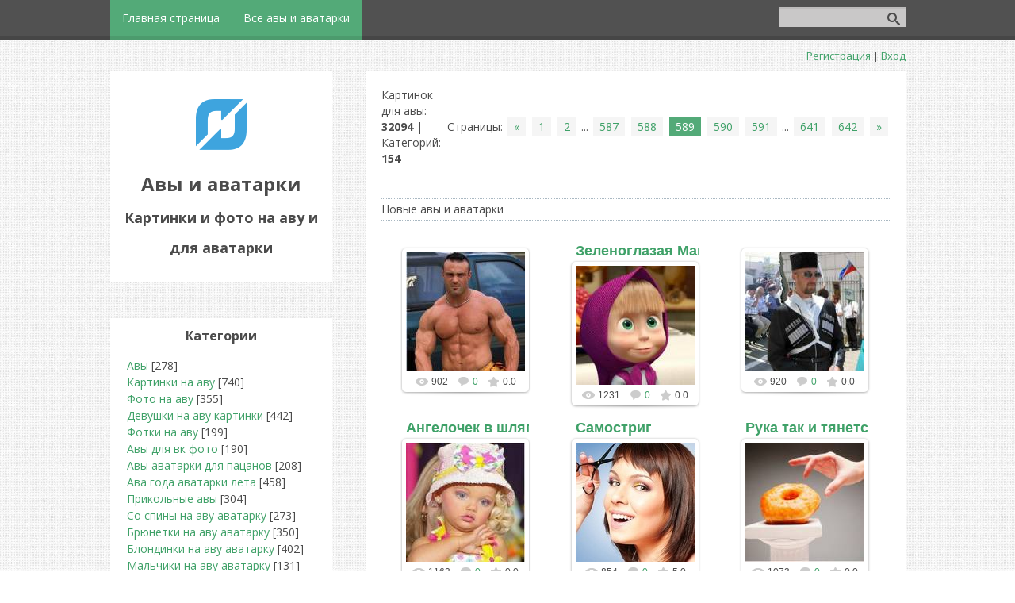

--- FILE ---
content_type: text/html; charset=UTF-8
request_url: https://ava-24.com/?page589
body_size: 22087
content:
<!DOCTYPE html>
<html>
<head>
 <meta charset="utf-8" />
 <meta http-equiv="X-UA-Compatible" content="IE=edge" />
 <meta name="viewport" content="width=device-width, initial-scale=1.0" />

 <title>Авы аватарки - Картинки и фото на аву и для аватарки</title>

<meta name="description" content="Картинки и фото на аву для аватарки фотки ватсап телеграм рисунки вайбер вконтакте одноклассники твиттер и другие сайты" />

<meta content="follow,index" name="robots">

 <!--[if lt IE 9]>
 <script type="text/javascript">
 var e = ("header,footer,article,aside,section,nav").split(',');
 for (var i = 0; i < e.length; i++) {
 document.createElement(e[i]);
 }
 </script>
 <![endif]-->
 <link href="https://fonts.googleapis.com/css?family=Open+Sans:400italic,400,700&subset=latin,cyrillic" rel="stylesheet" type="text/css" />
 <link rel="stylesheet" href="/.s/src/css/1084.css" />







	<link rel="stylesheet" href="/.s/src/base.min.css" />
	<link rel="stylesheet" href="/.s/src/layer7.min.css" />

	<script src="/.s/src/jquery-1.12.4.min.js"></script>
	
	<script src="/.s/src/uwnd.min.js"></script>
	<script src="//s745.ucoz.net/cgi/uutils.fcg?a=uSD&ca=2&ug=999&isp=1&r=0.220685614814574"></script>
<script>/* --- UCOZ-JS-INIT_CODE --- */
uShowLightboxPage = 0
/* --- UCOZ-JS-END --- */</script>

	<link rel="stylesheet" href="/.s/src/ulightbox/ulightbox.min.css" />
	<link rel="stylesheet" href="/.s/src/entriesList.css" />
	<link rel="stylesheet" href="/.s/src/photopage.min.css" />
	<link rel="stylesheet" href="/.s/src/socCom.min.css" />
	<link rel="stylesheet" href="/.s/src/social.css" />
	<link rel="stylesheet" href="/_st/photo.css" />
	<script src="/.s/src/ulightbox/ulightbox.min.js"></script>
	<script src="/.s/src/photopage.min.js"></script>
	<script src="/.s/src/socCom.min.js"></script>
	<script src="//sys000.ucoz.net/cgi/uutils.fcg?a=soc_comment_get_data&site=dava-24"></script>
	<script>
/* --- UCOZ-JS-DATA --- */
window.uCoz = {"layerType":7,"ssid":"171252520215075740363","sign":{"3125":"Закрыть","5458":"Следующий","7287":"Перейти на страницу с фотографией.","7251":"Запрошенный контент не может быть загружен. Пожалуйста, попробуйте позже.","7252":"Предыдущий","7253":"Начать слайд-шоу","5255":"Помощник","7254":"Изменить размер"},"country":"US","site":{"id":"dava-24","host":"ava-24.ucoz.com","domain":"ava-24.com"},"language":"ru","uLightboxType":1,"module":"photo"};
/* --- UCOZ-JS-CODE --- */

		function eRateEntry(select, id, a = 65, mod = 'photo', mark = +select.value, path = '', ajax, soc) {
			if (mod == 'shop') { path = `/${ id }/edit`; ajax = 2; }
			( !!select ? confirm(select.selectedOptions[0].textContent.trim() + '?') : true )
			&& _uPostForm('', { type:'POST', url:'/' + mod + path, data:{ a, id, mark, mod, ajax, ...soc } });
		}
 function uSocialLogin(t) {
			var params = {"yandex":{"height":515,"width":870},"google":{"width":700,"height":600},"vkontakte":{"height":400,"width":790},"ok":{"height":390,"width":710},"facebook":{"width":950,"height":520}};
			var ref = escape(location.protocol + '//' + ('ava-24.com' || location.hostname) + location.pathname + ((location.hash ? ( location.search ? location.search + '&' : '?' ) + 'rnd=' + Date.now() + location.hash : ( location.search || '' ))));
			window.open('/'+t+'?ref='+ref,'conwin','width='+params[t].width+',height='+params[t].height+',status=1,resizable=1,left='+parseInt((screen.availWidth/2)-(params[t].width/2))+',top='+parseInt((screen.availHeight/2)-(params[t].height/2)-20)+'screenX='+parseInt((screen.availWidth/2)-(params[t].width/2))+',screenY='+parseInt((screen.availHeight/2)-(params[t].height/2)-20));
			return false;
		}
		function TelegramAuth(user){
			user['a'] = 9; user['m'] = 'telegram';
			_uPostForm('', {type: 'POST', url: '/index/sub', data: user});
		}
function loginPopupForm(params = {}) { new _uWnd('LF', ' ', -250, -100, { closeonesc:1, resize:1 }, { url:'/index/40' + (params.urlParams ? '?'+params.urlParams : '') }) }
window.photo.pagePhotoWidth = '609';
/* --- UCOZ-JS-END --- */
</script>

	<style>.UhideBlock{display:none; }
:where(:root){--pht-cols:-1;--pht-img-width:150px;--pht-img-height:150px;}.ph-wrap,.ph-tc{ width:150px; height:150px; }
	.uphoto{width:160px; }</style>
	<script type="text/javascript">new Image().src = "//counter.yadro.ru/hit;noadsru?r"+escape(document.referrer)+(screen&&";s"+screen.width+"*"+screen.height+"*"+(screen.colorDepth||screen.pixelDepth))+";u"+escape(document.URL)+";"+Date.now();</script>
</head>
<body class="t-body">
<div id="utbr8214" rel="s745"></div>
<!--U1AHEADER1Z--><header>
 <div id="top" class="clearfix">
 <div class="t-container">
 
 <div id="show-search" class="show-search"></div>
 <div id="b-search" class="b-search pull-right b-search-min">
 
	<div class="searchForm">
		<form onsubmit="this.sfSbm.disabled=true" method="post" action="/photo/">
			<div align="center" class="schQuery">
				<input type="text" name="query" maxlength="30" size="20" class="queryField" />
			</div>
			<div align="center" class="schBtn">
				<input type="submit" class="searchSbmFl" name="sfSbm" value="Найти" />
			</div>
			<input type="hidden" name="a" value="18" />
		</form>
	</div>
 </div>
 
 <div id="show-menu" class="show-menu"></div>
 <nav>
 <!-- <sblock_nmenu> -->
<!-- <bc> --><div id="uNMenuDiv1" class="uMenuV"><ul class="uMenuRoot">
<li><a class=" uMenuItemA" href="/" ><span>Главная страница</span></a></li>
<li><a class=" uMenuItemA" href="/photo" ><span>Все авы и аватарки</span></a></li></ul></div><!-- </bc> -->
<!-- </sblock_nmenu> -->
 </nav>
 </div>
 </div>
 <div class="b-usermenu t-container">
 
 <a title="Регистрация" href="/register"><!--<s3089>-->Регистрация<!--</s>--></a> | <a title="Вход" href="javascript:;" rel="nofollow" onclick="loginPopupForm(); return false;"><!--<s3087>-->Вход<!--</s>--></a>
 
 </div>
</header><!--/U1AHEADER1Z-->
<div class="b-main t-container clearfix">
 <!-- <middle> -->
 <div class="b-logo b-white">
 <a title="Главная" href="https://ava-24.com/"><img class="logo-img" src="/.s/t/1084/logo-img.png" alt=""/></a>
 <div class="site-title"><!-- <logo> --><h1>Авы и аватарки</h1><!-- </logo> --></div>
 <div class="site-slogan"><h2>Картинки и фото на аву и для аватарки</h2></div>
 </div>
 <div class="b-maincontent b-white" role="main">
 <!--U1PROMO1Z-->
		
		<!--/U1PROMO1Z-->
 <div class="content-padding">
 <!-- <body> --><table border="0" cellpadding="0" cellspacing="0" width="100%"><tr><td width="70%"><!--<s5194>-->Картинок для авы: <b>32094</b> | Категорий: <b>154</b><!--</s>--></td><td align="right" style="white-space: nowrap;"><!--<s3015>-->Страницы<!--</s>-->: <span class="pagesBlockuz1"><a class="swchItem swchItem-prev" href="/?page588"  ><span>&laquo;</span></a> <a class="swchItem" href="/"  ><span>1</span></a> <a class="swchItem" href="/?page2"  ><span>2</span></a> <span class="swchItemDots"><span>...</span></span> <a class="swchItem" href="/?page587"  ><span>587</span></a> <a class="swchItem" href="/?page588"  ><span>588</span></a> <b class="swchItemA"><span>589</span></b> <a class="swchItem" href="/?page590"  ><span>590</span></a> <a class="swchItem" href="/?page591"  ><span>591</span></a> <span class="swchItemDots"><span>...</span></span> <a class="swchItem" href="/?page641"  ><span>641</span></a> <a class="swchItem" href="/?page642"  ><span>642</span></a>  <a class="swchItem swchItem-next" href="/?page590"  ><span>&raquo;</span></a></span><br /></td></tr></table><br />


<script type="text/javascript" src="//ava-24.com/rtr/1"></script>


<br>
<div style="padding:3px 0 3px 0;border-top:1px dotted #A9B8C2;border-bottom:1px dotted #A9B8C2;"><!--<s5210>-->Новые авы и аватарки<!--</s>--></div><br /><div id="allEntries">
	<ul id="uEntriesList" class="allEntriesTable u-ecc--1" page="589"><li class="phtTdMain uEntryWrap" prev="588"><div id="entryID2732" class="entryBlock"><span class="uphoto">
 <span class="photo-title"><a href="/photo/parni_na_avu_avatarku/68-0-2732"><h2></h2></a></span>
 <span class="photo-block">
 <span class="ph-wrap">
 <span class="ph-tc"><img   style="padding:0;border:0;" src="/_ph/68/1/411922971.jpg?1768941562"  /></span>
 <a href="/photo/parni_na_avu_avatarku/68-0-2732" data-url="/photo/parni_na_avu_avatarku/68-0-2732" class="ph-link" title="Просмотры: 902 | Размеры: 200x200, 16.0Kb">
 <span class="ph-tc">
 <span class="ph-data">
 
 <span class="ph-descr"></span>
 
 </span>
 </span>
 </a>
 </span>
 <span class="ph-details ph-js-details">
 
 <span class="phd-views">902</span>
 <a href="/photo/parni_na_avu_avatarku/68-0-2732#comments" class="phd-comments">0</a>
 
 <span class="phd-rating">
 <span id="entRating2732">0.0</span>
 </span>
 <span class="phd-dorating">
		<style type="text/css">
			.u-star-rating-14 { list-style:none; margin:0px; padding:0px; width:70px; height:14px; position:relative; background: url('//s1.ucoz.net/img/photopage/rstars.png') top left repeat-x }
			.u-star-rating-14 li{ padding:0px; margin:0px; float:left }
			.u-star-rating-14 li a { display:block;width:14px;height: 14px;line-height:14px;text-decoration:none;text-indent:-9000px;z-index:20;position:absolute;padding: 0px;overflow:hidden }
			.u-star-rating-14 li a:hover { background: url('//s1.ucoz.net/img/photopage/rstars.png') left center;z-index:2;left:0px;border:none }
			.u-star-rating-14 a.u-one-star { left:0px }
			.u-star-rating-14 a.u-one-star:hover { width:14px }
			.u-star-rating-14 a.u-two-stars { left:14px }
			.u-star-rating-14 a.u-two-stars:hover { width:28px }
			.u-star-rating-14 a.u-three-stars { left:28px }
			.u-star-rating-14 a.u-three-stars:hover { width:42px }
			.u-star-rating-14 a.u-four-stars { left:42px }
			.u-star-rating-14 a.u-four-stars:hover { width:56px }
			.u-star-rating-14 a.u-five-stars { left:56px }
			.u-star-rating-14 a.u-five-stars:hover { width:70px }
			.u-star-rating-14 li.u-current-rating { top:0 !important; left:0 !important;margin:0 !important;padding:0 !important;outline:none;background: url('//s1.ucoz.net/img/photopage/rstars.png') left bottom;position: absolute;height:14px !important;line-height:14px !important;display:block;text-indent:-9000px;z-index:1 }
		</style><script>
			var usrarids = {};
			function ustarrating(id, mark) {
				if (!usrarids[id]) {
					usrarids[id] = 1;
					$(".u-star-li-"+id).hide();
					_uPostForm('', { type:'POST', url:`/photo`, data:{ a:65, id, mark, mod:'photo', ajax:'2' } })
				}
			}
		</script><ul id="uStarRating2732" class="uStarRating2732 u-star-rating-14" title="Рейтинг: 0.0/0">
			<li id="uCurStarRating2732" class="u-current-rating uCurStarRating2732" style="width:0%;"></li><li class="u-star-li-2732"><a href="javascript:;" onclick="ustarrating('2732', 1)" class="u-one-star">1</a></li>
				<li class="u-star-li-2732"><a href="javascript:;" onclick="ustarrating('2732', 2)" class="u-two-stars">2</a></li>
				<li class="u-star-li-2732"><a href="javascript:;" onclick="ustarrating('2732', 3)" class="u-three-stars">3</a></li>
				<li class="u-star-li-2732"><a href="javascript:;" onclick="ustarrating('2732', 4)" class="u-four-stars">4</a></li>
				<li class="u-star-li-2732"><a href="javascript:;" onclick="ustarrating('2732', 5)" class="u-five-stars">5</a></li></ul></span>
 
 </span>
 </span>
</span></div></li><li class="phtTdMain uEntryWrap"><div id="entryID2731" class="entryBlock"><span class="uphoto">
 <span class="photo-title"><a href="/photo/devochki_na_avu_avatarku/zelenoglazaja_masha/48-0-2731"><h2>Зеленоглазая Маша</h2></a></span>
 <span class="photo-block">
 <span class="ph-wrap">
 <span class="ph-tc"><img   style="padding:0;border:0;" src="/_ph/48/1/482665977.jpg?1768941562"  /></span>
 <a href="/photo/devochki_na_avu_avatarku/zelenoglazaja_masha/48-0-2731" data-url="/photo/devochki_na_avu_avatarku/zelenoglazaja_masha/48-0-2731" class="ph-link" title="Просмотры: 1231 | Размеры: 200x200, 17.9Kb">
 <span class="ph-tc">
 <span class="ph-data">
 
 <span class="ph-descr">Зеленоглазая Маша</span>
 
 </span>
 </span>
 </a>
 </span>
 <span class="ph-details ph-js-details">
 
 <span class="phd-views">1231</span>
 <a href="/photo/devochki_na_avu_avatarku/zelenoglazaja_masha/48-0-2731#comments" class="phd-comments">0</a>
 
 <span class="phd-rating">
 <span id="entRating2731">0.0</span>
 </span>
 <span class="phd-dorating"><ul id="uStarRating2731" class="uStarRating2731 u-star-rating-14" title="Рейтинг: 0.0/0">
			<li id="uCurStarRating2731" class="u-current-rating uCurStarRating2731" style="width:0%;"></li><li class="u-star-li-2731"><a href="javascript:;" onclick="ustarrating('2731', 1)" class="u-one-star">1</a></li>
				<li class="u-star-li-2731"><a href="javascript:;" onclick="ustarrating('2731', 2)" class="u-two-stars">2</a></li>
				<li class="u-star-li-2731"><a href="javascript:;" onclick="ustarrating('2731', 3)" class="u-three-stars">3</a></li>
				<li class="u-star-li-2731"><a href="javascript:;" onclick="ustarrating('2731', 4)" class="u-four-stars">4</a></li>
				<li class="u-star-li-2731"><a href="javascript:;" onclick="ustarrating('2731', 5)" class="u-five-stars">5</a></li></ul></span>
 
 </span>
 </span>
</span></div></li><li class="phtTdMain uEntryWrap"><div id="entryID2730" class="entryBlock"><span class="uphoto">
 <span class="photo-title"><a href="/photo/muzhchiny_na_avu_avatarku/40-0-2730"><h2></h2></a></span>
 <span class="photo-block">
 <span class="ph-wrap">
 <span class="ph-tc"><img   style="padding:0;border:0;" src="/_ph/40/1/640214463.jpg?1768941562"  /></span>
 <a href="/photo/muzhchiny_na_avu_avatarku/40-0-2730" data-url="/photo/muzhchiny_na_avu_avatarku/40-0-2730" class="ph-link" title="Просмотры: 920 | Размеры: 200x200, 25.4Kb">
 <span class="ph-tc">
 <span class="ph-data">
 
 <span class="ph-descr"></span>
 
 </span>
 </span>
 </a>
 </span>
 <span class="ph-details ph-js-details">
 
 <span class="phd-views">920</span>
 <a href="/photo/muzhchiny_na_avu_avatarku/40-0-2730#comments" class="phd-comments">0</a>
 
 <span class="phd-rating">
 <span id="entRating2730">0.0</span>
 </span>
 <span class="phd-dorating"><ul id="uStarRating2730" class="uStarRating2730 u-star-rating-14" title="Рейтинг: 0.0/0">
			<li id="uCurStarRating2730" class="u-current-rating uCurStarRating2730" style="width:0%;"></li><li class="u-star-li-2730"><a href="javascript:;" onclick="ustarrating('2730', 1)" class="u-one-star">1</a></li>
				<li class="u-star-li-2730"><a href="javascript:;" onclick="ustarrating('2730', 2)" class="u-two-stars">2</a></li>
				<li class="u-star-li-2730"><a href="javascript:;" onclick="ustarrating('2730', 3)" class="u-three-stars">3</a></li>
				<li class="u-star-li-2730"><a href="javascript:;" onclick="ustarrating('2730', 4)" class="u-four-stars">4</a></li>
				<li class="u-star-li-2730"><a href="javascript:;" onclick="ustarrating('2730', 5)" class="u-five-stars">5</a></li></ul></span>
 
 </span>
 </span>
</span></div></li><li class="phtTdMain uEntryWrap"><div id="entryID2729" class="entryBlock"><span class="uphoto">
 <span class="photo-title"><a href="/photo/devochki_na_avu_avatarku/angelochek_v_shljapke/48-0-2729"><h2>Ангелочек в шляпке</h2></a></span>
 <span class="photo-block">
 <span class="ph-wrap">
 <span class="ph-tc"><img   style="padding:0;border:0;" src="/_ph/48/1/51979236.jpg?1768941562"  /></span>
 <a href="/photo/devochki_na_avu_avatarku/angelochek_v_shljapke/48-0-2729" data-url="/photo/devochki_na_avu_avatarku/angelochek_v_shljapke/48-0-2729" class="ph-link" title="Просмотры: 1162 | Размеры: 200x200, 17.6Kb">
 <span class="ph-tc">
 <span class="ph-data">
 
 <span class="ph-descr">Ангелочек в шляпке</span>
 
 </span>
 </span>
 </a>
 </span>
 <span class="ph-details ph-js-details">
 
 <span class="phd-views">1162</span>
 <a href="/photo/devochki_na_avu_avatarku/angelochek_v_shljapke/48-0-2729#comments" class="phd-comments">0</a>
 
 <span class="phd-rating">
 <span id="entRating2729">0.0</span>
 </span>
 <span class="phd-dorating"><ul id="uStarRating2729" class="uStarRating2729 u-star-rating-14" title="Рейтинг: 0.0/0">
			<li id="uCurStarRating2729" class="u-current-rating uCurStarRating2729" style="width:0%;"></li><li class="u-star-li-2729"><a href="javascript:;" onclick="ustarrating('2729', 1)" class="u-one-star">1</a></li>
				<li class="u-star-li-2729"><a href="javascript:;" onclick="ustarrating('2729', 2)" class="u-two-stars">2</a></li>
				<li class="u-star-li-2729"><a href="javascript:;" onclick="ustarrating('2729', 3)" class="u-three-stars">3</a></li>
				<li class="u-star-li-2729"><a href="javascript:;" onclick="ustarrating('2729', 4)" class="u-four-stars">4</a></li>
				<li class="u-star-li-2729"><a href="javascript:;" onclick="ustarrating('2729', 5)" class="u-five-stars">5</a></li></ul></span>
 
 </span>
 </span>
</span></div></li><li class="phtTdMain uEntryWrap"><div id="entryID2728" class="entryBlock"><span class="uphoto">
 <span class="photo-title"><a href="/photo/lica_devushek/samostrig/24-0-2728"><h2>Самостриг</h2></a></span>
 <span class="photo-block">
 <span class="ph-wrap">
 <span class="ph-tc"><img   style="padding:0;border:0;" src="/_ph/24/1/586418964.jpg?1768941562"  /></span>
 <a href="/photo/lica_devushek/samostrig/24-0-2728" data-url="/photo/lica_devushek/samostrig/24-0-2728" class="ph-link" title="Просмотры: 854 | Размеры: 150x150, 17.7Kb">
 <span class="ph-tc">
 <span class="ph-data">
 
 <span class="ph-descr">Самостриг</span>
 
 </span>
 </span>
 </a>
 </span>
 <span class="ph-details ph-js-details">
 
 <span class="phd-views">854</span>
 <a href="/photo/lica_devushek/samostrig/24-0-2728#comments" class="phd-comments">0</a>
 
 <span class="phd-rating">
 <span id="entRating2728">5.0</span>
 </span>
 <span class="phd-dorating"><ul id="uStarRating2728" class="uStarRating2728 u-star-rating-14" title="Рейтинг: 5.0/1">
			<li id="uCurStarRating2728" class="u-current-rating uCurStarRating2728" style="width:100%;"></li><li class="u-star-li-2728"><a href="javascript:;" onclick="ustarrating('2728', 1)" class="u-one-star">1</a></li>
				<li class="u-star-li-2728"><a href="javascript:;" onclick="ustarrating('2728', 2)" class="u-two-stars">2</a></li>
				<li class="u-star-li-2728"><a href="javascript:;" onclick="ustarrating('2728', 3)" class="u-three-stars">3</a></li>
				<li class="u-star-li-2728"><a href="javascript:;" onclick="ustarrating('2728', 4)" class="u-four-stars">4</a></li>
				<li class="u-star-li-2728"><a href="javascript:;" onclick="ustarrating('2728', 5)" class="u-five-stars">5</a></li></ul></span>
 
 </span>
 </span>
</span></div></li><li class="phtTdMain uEntryWrap"><div id="entryID2727" class="entryBlock"><span class="uphoto">
 <span class="photo-title"><a href="/photo/prikolnye_avy/ruka_tak_i_tjanetsja/13-0-2727"><h2>Рука так и тянется</h2></a></span>
 <span class="photo-block">
 <span class="ph-wrap">
 <span class="ph-tc"><img   style="padding:0;border:0;" src="/_ph/13/1/76595688.jpg?1768941562"  /></span>
 <a href="/photo/prikolnye_avy/ruka_tak_i_tjanetsja/13-0-2727" data-url="/photo/prikolnye_avy/ruka_tak_i_tjanetsja/13-0-2727" class="ph-link" title="Просмотры: 1073 | Размеры: 200x200, 13.0Kb">
 <span class="ph-tc">
 <span class="ph-data">
 
 <span class="ph-descr">Рука так и тянется</span>
 
 </span>
 </span>
 </a>
 </span>
 <span class="ph-details ph-js-details">
 
 <span class="phd-views">1073</span>
 <a href="/photo/prikolnye_avy/ruka_tak_i_tjanetsja/13-0-2727#comments" class="phd-comments">0</a>
 
 <span class="phd-rating">
 <span id="entRating2727">0.0</span>
 </span>
 <span class="phd-dorating"><ul id="uStarRating2727" class="uStarRating2727 u-star-rating-14" title="Рейтинг: 0.0/0">
			<li id="uCurStarRating2727" class="u-current-rating uCurStarRating2727" style="width:0%;"></li><li class="u-star-li-2727"><a href="javascript:;" onclick="ustarrating('2727', 1)" class="u-one-star">1</a></li>
				<li class="u-star-li-2727"><a href="javascript:;" onclick="ustarrating('2727', 2)" class="u-two-stars">2</a></li>
				<li class="u-star-li-2727"><a href="javascript:;" onclick="ustarrating('2727', 3)" class="u-three-stars">3</a></li>
				<li class="u-star-li-2727"><a href="javascript:;" onclick="ustarrating('2727', 4)" class="u-four-stars">4</a></li>
				<li class="u-star-li-2727"><a href="javascript:;" onclick="ustarrating('2727', 5)" class="u-five-stars">5</a></li></ul></span>
 
 </span>
 </span>
</span></div></li><li class="phtTdMain uEntryWrap"><div id="entryID2726" class="entryBlock"><span class="uphoto">
 <span class="photo-title"><a href="/photo/vrachi_doktora_lekari_medrabotniki_medpersonal/vozvrashhenie_nazad/78-0-2726"><h2>Возвращение назад</h2></a></span>
 <span class="photo-block">
 <span class="ph-wrap">
 <span class="ph-tc"><img   style="padding:0;border:0;" src="/_ph/78/1/801152188.jpg?1768941562"  /></span>
 <a href="/photo/vrachi_doktora_lekari_medrabotniki_medpersonal/vozvrashhenie_nazad/78-0-2726" data-url="/photo/vrachi_doktora_lekari_medrabotniki_medpersonal/vozvrashhenie_nazad/78-0-2726" class="ph-link" title="Просмотры: 878 | Размеры: 200x200, 24.7Kb">
 <span class="ph-tc">
 <span class="ph-data">
 
 <span class="ph-descr">Возвращение назад</span>
 
 </span>
 </span>
 </a>
 </span>
 <span class="ph-details ph-js-details">
 
 <span class="phd-views">878</span>
 <a href="/photo/vrachi_doktora_lekari_medrabotniki_medpersonal/vozvrashhenie_nazad/78-0-2726#comments" class="phd-comments">0</a>
 
 <span class="phd-rating">
 <span id="entRating2726">0.0</span>
 </span>
 <span class="phd-dorating"><ul id="uStarRating2726" class="uStarRating2726 u-star-rating-14" title="Рейтинг: 0.0/0">
			<li id="uCurStarRating2726" class="u-current-rating uCurStarRating2726" style="width:0%;"></li><li class="u-star-li-2726"><a href="javascript:;" onclick="ustarrating('2726', 1)" class="u-one-star">1</a></li>
				<li class="u-star-li-2726"><a href="javascript:;" onclick="ustarrating('2726', 2)" class="u-two-stars">2</a></li>
				<li class="u-star-li-2726"><a href="javascript:;" onclick="ustarrating('2726', 3)" class="u-three-stars">3</a></li>
				<li class="u-star-li-2726"><a href="javascript:;" onclick="ustarrating('2726', 4)" class="u-four-stars">4</a></li>
				<li class="u-star-li-2726"><a href="javascript:;" onclick="ustarrating('2726', 5)" class="u-five-stars">5</a></li></ul></span>
 
 </span>
 </span>
</span></div></li><li class="phtTdMain uEntryWrap"><div id="entryID2725" class="entryBlock"><span class="uphoto">
 <span class="photo-title"><a href="/photo/znamenitosti_foto_kartinki/sobchak_kurit/15-0-2725"><h2>Собчак курит</h2></a></span>
 <span class="photo-block">
 <span class="ph-wrap">
 <span class="ph-tc"><img   style="padding:0;border:0;" src="/_ph/15/1/257295527.jpg?1768941562"  /></span>
 <a href="/photo/znamenitosti_foto_kartinki/sobchak_kurit/15-0-2725" data-url="/photo/znamenitosti_foto_kartinki/sobchak_kurit/15-0-2725" class="ph-link" title="Просмотры: 1136 | Размеры: 200x200, 20.2Kb">
 <span class="ph-tc">
 <span class="ph-data">
 
 <span class="ph-descr">Собчак курит</span>
 
 </span>
 </span>
 </a>
 </span>
 <span class="ph-details ph-js-details">
 
 <span class="phd-views">1136</span>
 <a href="/photo/znamenitosti_foto_kartinki/sobchak_kurit/15-0-2725#comments" class="phd-comments">0</a>
 
 <span class="phd-rating">
 <span id="entRating2725">0.0</span>
 </span>
 <span class="phd-dorating"><ul id="uStarRating2725" class="uStarRating2725 u-star-rating-14" title="Рейтинг: 0.0/0">
			<li id="uCurStarRating2725" class="u-current-rating uCurStarRating2725" style="width:0%;"></li><li class="u-star-li-2725"><a href="javascript:;" onclick="ustarrating('2725', 1)" class="u-one-star">1</a></li>
				<li class="u-star-li-2725"><a href="javascript:;" onclick="ustarrating('2725', 2)" class="u-two-stars">2</a></li>
				<li class="u-star-li-2725"><a href="javascript:;" onclick="ustarrating('2725', 3)" class="u-three-stars">3</a></li>
				<li class="u-star-li-2725"><a href="javascript:;" onclick="ustarrating('2725', 4)" class="u-four-stars">4</a></li>
				<li class="u-star-li-2725"><a href="javascript:;" onclick="ustarrating('2725', 5)" class="u-five-stars">5</a></li></ul></span>
 
 </span>
 </span>
</span></div></li><li class="phtTdMain uEntryWrap"><div id="entryID2724" class="entryBlock"><span class="uphoto">
 <span class="photo-title"><a href="/photo/zoloto_serebro_platina/61-0-2724"><h2></h2></a></span>
 <span class="photo-block">
 <span class="ph-wrap">
 <span class="ph-tc"><img   style="padding:0;border:0;" src="/_ph/61/1/314219982.jpg?1768941562"  /></span>
 <a href="/photo/zoloto_serebro_platina/61-0-2724" data-url="/photo/zoloto_serebro_platina/61-0-2724" class="ph-link" title="Просмотры: 765 | Размеры: 200x200, 28.0Kb">
 <span class="ph-tc">
 <span class="ph-data">
 
 <span class="ph-descr"></span>
 
 </span>
 </span>
 </a>
 </span>
 <span class="ph-details ph-js-details">
 
 <span class="phd-views">765</span>
 <a href="/photo/zoloto_serebro_platina/61-0-2724#comments" class="phd-comments">0</a>
 
 <span class="phd-rating">
 <span id="entRating2724">0.0</span>
 </span>
 <span class="phd-dorating"><ul id="uStarRating2724" class="uStarRating2724 u-star-rating-14" title="Рейтинг: 0.0/0">
			<li id="uCurStarRating2724" class="u-current-rating uCurStarRating2724" style="width:0%;"></li><li class="u-star-li-2724"><a href="javascript:;" onclick="ustarrating('2724', 1)" class="u-one-star">1</a></li>
				<li class="u-star-li-2724"><a href="javascript:;" onclick="ustarrating('2724', 2)" class="u-two-stars">2</a></li>
				<li class="u-star-li-2724"><a href="javascript:;" onclick="ustarrating('2724', 3)" class="u-three-stars">3</a></li>
				<li class="u-star-li-2724"><a href="javascript:;" onclick="ustarrating('2724', 4)" class="u-four-stars">4</a></li>
				<li class="u-star-li-2724"><a href="javascript:;" onclick="ustarrating('2724', 5)" class="u-five-stars">5</a></li></ul></span>
 
 </span>
 </span>
</span></div></li><li class="phtTdMain uEntryWrap"><div id="entryID2723" class="entryBlock"><span class="uphoto">
 <span class="photo-title"><a href="/photo/zoloto_serebro_platina/61-0-2723"><h2></h2></a></span>
 <span class="photo-block">
 <span class="ph-wrap">
 <span class="ph-tc"><img   style="padding:0;border:0;" src="/_ph/61/1/667430314.jpg?1768941562"  /></span>
 <a href="/photo/zoloto_serebro_platina/61-0-2723" data-url="/photo/zoloto_serebro_platina/61-0-2723" class="ph-link" title="Просмотры: 779 | Размеры: 200x200, 11.9Kb">
 <span class="ph-tc">
 <span class="ph-data">
 
 <span class="ph-descr"></span>
 
 </span>
 </span>
 </a>
 </span>
 <span class="ph-details ph-js-details">
 
 <span class="phd-views">779</span>
 <a href="/photo/zoloto_serebro_platina/61-0-2723#comments" class="phd-comments">0</a>
 
 <span class="phd-rating">
 <span id="entRating2723">0.0</span>
 </span>
 <span class="phd-dorating"><ul id="uStarRating2723" class="uStarRating2723 u-star-rating-14" title="Рейтинг: 0.0/0">
			<li id="uCurStarRating2723" class="u-current-rating uCurStarRating2723" style="width:0%;"></li><li class="u-star-li-2723"><a href="javascript:;" onclick="ustarrating('2723', 1)" class="u-one-star">1</a></li>
				<li class="u-star-li-2723"><a href="javascript:;" onclick="ustarrating('2723', 2)" class="u-two-stars">2</a></li>
				<li class="u-star-li-2723"><a href="javascript:;" onclick="ustarrating('2723', 3)" class="u-three-stars">3</a></li>
				<li class="u-star-li-2723"><a href="javascript:;" onclick="ustarrating('2723', 4)" class="u-four-stars">4</a></li>
				<li class="u-star-li-2723"><a href="javascript:;" onclick="ustarrating('2723', 5)" class="u-five-stars">5</a></li></ul></span>
 
 </span>
 </span>
</span></div></li><li class="phtTdMain uEntryWrap"><div id="entryID2722" class="entryBlock"><span class="uphoto">
 <span class="photo-title"><a href="/photo/avatarki_avy_dlja_skajpa/pridavilo_noutbuk/101-0-2722"><h2>Придавило ноутбук</h2></a></span>
 <span class="photo-block">
 <span class="ph-wrap">
 <span class="ph-tc"><img   style="padding:0;border:0;" src="/_ph/101/1/733449204.jpg?1768941562"  /></span>
 <a href="/photo/avatarki_avy_dlja_skajpa/pridavilo_noutbuk/101-0-2722" data-url="/photo/avatarki_avy_dlja_skajpa/pridavilo_noutbuk/101-0-2722" class="ph-link" title="Просмотры: 1172 | Размеры: 200x200, 20.7Kb">
 <span class="ph-tc">
 <span class="ph-data">
 
 <span class="ph-descr">Придавило ноутбук</span>
 
 </span>
 </span>
 </a>
 </span>
 <span class="ph-details ph-js-details">
 
 <span class="phd-views">1172</span>
 <a href="/photo/avatarki_avy_dlja_skajpa/pridavilo_noutbuk/101-0-2722#comments" class="phd-comments">0</a>
 
 <span class="phd-rating">
 <span id="entRating2722">0.0</span>
 </span>
 <span class="phd-dorating"><ul id="uStarRating2722" class="uStarRating2722 u-star-rating-14" title="Рейтинг: 0.0/0">
			<li id="uCurStarRating2722" class="u-current-rating uCurStarRating2722" style="width:0%;"></li><li class="u-star-li-2722"><a href="javascript:;" onclick="ustarrating('2722', 1)" class="u-one-star">1</a></li>
				<li class="u-star-li-2722"><a href="javascript:;" onclick="ustarrating('2722', 2)" class="u-two-stars">2</a></li>
				<li class="u-star-li-2722"><a href="javascript:;" onclick="ustarrating('2722', 3)" class="u-three-stars">3</a></li>
				<li class="u-star-li-2722"><a href="javascript:;" onclick="ustarrating('2722', 4)" class="u-four-stars">4</a></li>
				<li class="u-star-li-2722"><a href="javascript:;" onclick="ustarrating('2722', 5)" class="u-five-stars">5</a></li></ul></span>
 
 </span>
 </span>
</span></div></li><li class="phtTdMain uEntryWrap"><div id="entryID2721" class="entryBlock"><span class="uphoto">
 <span class="photo-title"><a href="/photo/avatarki_dlja_forumov/98-0-2721"><h2></h2></a></span>
 <span class="photo-block">
 <span class="ph-wrap">
 <span class="ph-tc"><img   style="padding:0;border:0;" src="/_ph/98/1/196412022.jpg?1768941562"  /></span>
 <a href="/photo/avatarki_dlja_forumov/98-0-2721" data-url="/photo/avatarki_dlja_forumov/98-0-2721" class="ph-link" title="Просмотры: 1002 | Размеры: 200x200, 17.3Kb">
 <span class="ph-tc">
 <span class="ph-data">
 
 <span class="ph-descr"></span>
 
 </span>
 </span>
 </a>
 </span>
 <span class="ph-details ph-js-details">
 
 <span class="phd-views">1002</span>
 <a href="/photo/avatarki_dlja_forumov/98-0-2721#comments" class="phd-comments">0</a>
 
 <span class="phd-rating">
 <span id="entRating2721">0.0</span>
 </span>
 <span class="phd-dorating"><ul id="uStarRating2721" class="uStarRating2721 u-star-rating-14" title="Рейтинг: 0.0/0">
			<li id="uCurStarRating2721" class="u-current-rating uCurStarRating2721" style="width:0%;"></li><li class="u-star-li-2721"><a href="javascript:;" onclick="ustarrating('2721', 1)" class="u-one-star">1</a></li>
				<li class="u-star-li-2721"><a href="javascript:;" onclick="ustarrating('2721', 2)" class="u-two-stars">2</a></li>
				<li class="u-star-li-2721"><a href="javascript:;" onclick="ustarrating('2721', 3)" class="u-three-stars">3</a></li>
				<li class="u-star-li-2721"><a href="javascript:;" onclick="ustarrating('2721', 4)" class="u-four-stars">4</a></li>
				<li class="u-star-li-2721"><a href="javascript:;" onclick="ustarrating('2721', 5)" class="u-five-stars">5</a></li></ul></span>
 
 </span>
 </span>
</span></div></li><li class="phtTdMain uEntryWrap"><div id="entryID2720" class="entryBlock"><span class="uphoto">
 <span class="photo-title"><a href="/photo/avatarki_dlja_devushek/69-0-2720"><h2></h2></a></span>
 <span class="photo-block">
 <span class="ph-wrap">
 <span class="ph-tc"><img   style="padding:0;border:0;" src="/_ph/69/1/877273952.jpg?1768941562"  /></span>
 <a href="/photo/avatarki_dlja_devushek/69-0-2720" data-url="/photo/avatarki_dlja_devushek/69-0-2720" class="ph-link" title="Просмотры: 946 | Размеры: 200x200, 24.7Kb">
 <span class="ph-tc">
 <span class="ph-data">
 
 <span class="ph-descr"></span>
 
 </span>
 </span>
 </a>
 </span>
 <span class="ph-details ph-js-details">
 
 <span class="phd-views">946</span>
 <a href="/photo/avatarki_dlja_devushek/69-0-2720#comments" class="phd-comments">0</a>
 
 <span class="phd-rating">
 <span id="entRating2720">0.0</span>
 </span>
 <span class="phd-dorating"><ul id="uStarRating2720" class="uStarRating2720 u-star-rating-14" title="Рейтинг: 0.0/0">
			<li id="uCurStarRating2720" class="u-current-rating uCurStarRating2720" style="width:0%;"></li><li class="u-star-li-2720"><a href="javascript:;" onclick="ustarrating('2720', 1)" class="u-one-star">1</a></li>
				<li class="u-star-li-2720"><a href="javascript:;" onclick="ustarrating('2720', 2)" class="u-two-stars">2</a></li>
				<li class="u-star-li-2720"><a href="javascript:;" onclick="ustarrating('2720', 3)" class="u-three-stars">3</a></li>
				<li class="u-star-li-2720"><a href="javascript:;" onclick="ustarrating('2720', 4)" class="u-four-stars">4</a></li>
				<li class="u-star-li-2720"><a href="javascript:;" onclick="ustarrating('2720', 5)" class="u-five-stars">5</a></li></ul></span>
 
 </span>
 </span>
</span></div></li><li class="phtTdMain uEntryWrap"><div id="entryID2719" class="entryBlock"><span class="uphoto">
 <span class="photo-title"><a href="/photo/dengi_monety_kupjury_banknoty_finansy/44-0-2719"><h2></h2></a></span>
 <span class="photo-block">
 <span class="ph-wrap">
 <span class="ph-tc"><img   style="padding:0;border:0;" src="/_ph/44/1/919975837.jpg?1768941562"  /></span>
 <a href="/photo/dengi_monety_kupjury_banknoty_finansy/44-0-2719" data-url="/photo/dengi_monety_kupjury_banknoty_finansy/44-0-2719" class="ph-link" title="Просмотры: 814 | Размеры: 200x200, 21.4Kb">
 <span class="ph-tc">
 <span class="ph-data">
 
 <span class="ph-descr"></span>
 
 </span>
 </span>
 </a>
 </span>
 <span class="ph-details ph-js-details">
 
 <span class="phd-views">814</span>
 <a href="/photo/dengi_monety_kupjury_banknoty_finansy/44-0-2719#comments" class="phd-comments">0</a>
 
 <span class="phd-rating">
 <span id="entRating2719">0.0</span>
 </span>
 <span class="phd-dorating"><ul id="uStarRating2719" class="uStarRating2719 u-star-rating-14" title="Рейтинг: 0.0/0">
			<li id="uCurStarRating2719" class="u-current-rating uCurStarRating2719" style="width:0%;"></li><li class="u-star-li-2719"><a href="javascript:;" onclick="ustarrating('2719', 1)" class="u-one-star">1</a></li>
				<li class="u-star-li-2719"><a href="javascript:;" onclick="ustarrating('2719', 2)" class="u-two-stars">2</a></li>
				<li class="u-star-li-2719"><a href="javascript:;" onclick="ustarrating('2719', 3)" class="u-three-stars">3</a></li>
				<li class="u-star-li-2719"><a href="javascript:;" onclick="ustarrating('2719', 4)" class="u-four-stars">4</a></li>
				<li class="u-star-li-2719"><a href="javascript:;" onclick="ustarrating('2719', 5)" class="u-five-stars">5</a></li></ul></span>
 
 </span>
 </span>
</span></div></li><li class="phtTdMain uEntryWrap"><div id="entryID2718" class="entryBlock"><span class="uphoto">
 <span class="photo-title"><a href="/photo/dengi_monety_kupjury_banknoty_finansy/44-0-2718"><h2></h2></a></span>
 <span class="photo-block">
 <span class="ph-wrap">
 <span class="ph-tc"><img   style="padding:0;border:0;" src="/_ph/44/1/927485194.jpg?1768941562"  /></span>
 <a href="/photo/dengi_monety_kupjury_banknoty_finansy/44-0-2718" data-url="/photo/dengi_monety_kupjury_banknoty_finansy/44-0-2718" class="ph-link" title="Просмотры: 855 | Размеры: 200x200, 16.6Kb">
 <span class="ph-tc">
 <span class="ph-data">
 
 <span class="ph-descr"></span>
 
 </span>
 </span>
 </a>
 </span>
 <span class="ph-details ph-js-details">
 
 <span class="phd-views">855</span>
 <a href="/photo/dengi_monety_kupjury_banknoty_finansy/44-0-2718#comments" class="phd-comments">0</a>
 
 <span class="phd-rating">
 <span id="entRating2718">0.0</span>
 </span>
 <span class="phd-dorating"><ul id="uStarRating2718" class="uStarRating2718 u-star-rating-14" title="Рейтинг: 0.0/0">
			<li id="uCurStarRating2718" class="u-current-rating uCurStarRating2718" style="width:0%;"></li><li class="u-star-li-2718"><a href="javascript:;" onclick="ustarrating('2718', 1)" class="u-one-star">1</a></li>
				<li class="u-star-li-2718"><a href="javascript:;" onclick="ustarrating('2718', 2)" class="u-two-stars">2</a></li>
				<li class="u-star-li-2718"><a href="javascript:;" onclick="ustarrating('2718', 3)" class="u-three-stars">3</a></li>
				<li class="u-star-li-2718"><a href="javascript:;" onclick="ustarrating('2718', 4)" class="u-four-stars">4</a></li>
				<li class="u-star-li-2718"><a href="javascript:;" onclick="ustarrating('2718', 5)" class="u-five-stars">5</a></li></ul></span>
 
 </span>
 </span>
</span></div></li><li class="phtTdMain uEntryWrap"><div id="entryID2717" class="entryBlock"><span class="uphoto">
 <span class="photo-title"><a href="/photo/popy_popki_popkins/12-0-2717"><h2></h2></a></span>
 <span class="photo-block">
 <span class="ph-wrap">
 <span class="ph-tc"><img   style="padding:0;border:0;" src="/_ph/12/1/127899034.jpg?1768941562"  /></span>
 <a href="/photo/popy_popki_popkins/12-0-2717" data-url="/photo/popy_popki_popkins/12-0-2717" class="ph-link" title="Просмотры: 1043 | Размеры: 600x337, 39.3Kb">
 <span class="ph-tc">
 <span class="ph-data">
 
 <span class="ph-descr"></span>
 
 </span>
 </span>
 </a>
 </span>
 <span class="ph-details ph-js-details">
 
 <span class="phd-views">1043</span>
 <a href="/photo/popy_popki_popkins/12-0-2717#comments" class="phd-comments">0</a>
 
 <span class="phd-rating">
 <span id="entRating2717">0.0</span>
 </span>
 <span class="phd-dorating"><ul id="uStarRating2717" class="uStarRating2717 u-star-rating-14" title="Рейтинг: 0.0/0">
			<li id="uCurStarRating2717" class="u-current-rating uCurStarRating2717" style="width:0%;"></li><li class="u-star-li-2717"><a href="javascript:;" onclick="ustarrating('2717', 1)" class="u-one-star">1</a></li>
				<li class="u-star-li-2717"><a href="javascript:;" onclick="ustarrating('2717', 2)" class="u-two-stars">2</a></li>
				<li class="u-star-li-2717"><a href="javascript:;" onclick="ustarrating('2717', 3)" class="u-three-stars">3</a></li>
				<li class="u-star-li-2717"><a href="javascript:;" onclick="ustarrating('2717', 4)" class="u-four-stars">4</a></li>
				<li class="u-star-li-2717"><a href="javascript:;" onclick="ustarrating('2717', 5)" class="u-five-stars">5</a></li></ul></span>
 
 </span>
 </span>
</span></div></li><li class="phtTdMain uEntryWrap"><div id="entryID2716" class="entryBlock"><span class="uphoto">
 <span class="photo-title"><a href="/photo/brjunetki_na_avu_avatarku/11-0-2716"><h2></h2></a></span>
 <span class="photo-block">
 <span class="ph-wrap">
 <span class="ph-tc"><img   style="padding:0;border:0;" src="/_ph/11/1/264903438.jpg?1768941562"  /></span>
 <a href="/photo/brjunetki_na_avu_avatarku/11-0-2716" data-url="/photo/brjunetki_na_avu_avatarku/11-0-2716" class="ph-link" title="Просмотры: 1114 | Размеры: 750x468, 49.9Kb">
 <span class="ph-tc">
 <span class="ph-data">
 
 <span class="ph-descr"></span>
 
 </span>
 </span>
 </a>
 </span>
 <span class="ph-details ph-js-details">
 
 <span class="phd-views">1114</span>
 <a href="/photo/brjunetki_na_avu_avatarku/11-0-2716#comments" class="phd-comments">0</a>
 
 <span class="phd-rating">
 <span id="entRating2716">0.0</span>
 </span>
 <span class="phd-dorating"><ul id="uStarRating2716" class="uStarRating2716 u-star-rating-14" title="Рейтинг: 0.0/0">
			<li id="uCurStarRating2716" class="u-current-rating uCurStarRating2716" style="width:0%;"></li><li class="u-star-li-2716"><a href="javascript:;" onclick="ustarrating('2716', 1)" class="u-one-star">1</a></li>
				<li class="u-star-li-2716"><a href="javascript:;" onclick="ustarrating('2716', 2)" class="u-two-stars">2</a></li>
				<li class="u-star-li-2716"><a href="javascript:;" onclick="ustarrating('2716', 3)" class="u-three-stars">3</a></li>
				<li class="u-star-li-2716"><a href="javascript:;" onclick="ustarrating('2716', 4)" class="u-four-stars">4</a></li>
				<li class="u-star-li-2716"><a href="javascript:;" onclick="ustarrating('2716', 5)" class="u-five-stars">5</a></li></ul></span>
 
 </span>
 </span>
</span></div></li><li class="phtTdMain uEntryWrap"><div id="entryID2715" class="entryBlock"><span class="uphoto">
 <span class="photo-title"><a href="/photo/blondinki_na_avu_avatarku/10-0-2715"><h2></h2></a></span>
 <span class="photo-block">
 <span class="ph-wrap">
 <span class="ph-tc"><img   style="padding:0;border:0;" src="/_ph/10/1/889011571.jpg?1768941562"  /></span>
 <a href="/photo/blondinki_na_avu_avatarku/10-0-2715" data-url="/photo/blondinki_na_avu_avatarku/10-0-2715" class="ph-link" title="Просмотры: 933 | Размеры: 1600x1000, 177.1Kb">
 <span class="ph-tc">
 <span class="ph-data">
 
 <span class="ph-descr"></span>
 
 </span>
 </span>
 </a>
 </span>
 <span class="ph-details ph-js-details">
 
 <span class="phd-views">933</span>
 <a href="/photo/blondinki_na_avu_avatarku/10-0-2715#comments" class="phd-comments">0</a>
 
 <span class="phd-rating">
 <span id="entRating2715">0.0</span>
 </span>
 <span class="phd-dorating"><ul id="uStarRating2715" class="uStarRating2715 u-star-rating-14" title="Рейтинг: 0.0/0">
			<li id="uCurStarRating2715" class="u-current-rating uCurStarRating2715" style="width:0%;"></li><li class="u-star-li-2715"><a href="javascript:;" onclick="ustarrating('2715', 1)" class="u-one-star">1</a></li>
				<li class="u-star-li-2715"><a href="javascript:;" onclick="ustarrating('2715', 2)" class="u-two-stars">2</a></li>
				<li class="u-star-li-2715"><a href="javascript:;" onclick="ustarrating('2715', 3)" class="u-three-stars">3</a></li>
				<li class="u-star-li-2715"><a href="javascript:;" onclick="ustarrating('2715', 4)" class="u-four-stars">4</a></li>
				<li class="u-star-li-2715"><a href="javascript:;" onclick="ustarrating('2715', 5)" class="u-five-stars">5</a></li></ul></span>
 
 </span>
 </span>
</span></div></li><li class="phtTdMain uEntryWrap"><div id="entryID2714" class="entryBlock"><span class="uphoto">
 <span class="photo-title"><a href="/photo/fotki_na_avu/107-0-2714"><h2></h2></a></span>
 <span class="photo-block">
 <span class="ph-wrap">
 <span class="ph-tc"><img   style="padding:0;border:0;" src="/_ph/107/1/672238374.jpg?1768941562"  /></span>
 <a href="/photo/fotki_na_avu/107-0-2714" data-url="/photo/fotki_na_avu/107-0-2714" class="ph-link" title="Просмотры: 940 | Размеры: 800x562, 85.5Kb">
 <span class="ph-tc">
 <span class="ph-data">
 
 <span class="ph-descr"></span>
 
 </span>
 </span>
 </a>
 </span>
 <span class="ph-details ph-js-details">
 
 <span class="phd-views">940</span>
 <a href="/photo/fotki_na_avu/107-0-2714#comments" class="phd-comments">0</a>
 
 <span class="phd-rating">
 <span id="entRating2714">0.0</span>
 </span>
 <span class="phd-dorating"><ul id="uStarRating2714" class="uStarRating2714 u-star-rating-14" title="Рейтинг: 0.0/0">
			<li id="uCurStarRating2714" class="u-current-rating uCurStarRating2714" style="width:0%;"></li><li class="u-star-li-2714"><a href="javascript:;" onclick="ustarrating('2714', 1)" class="u-one-star">1</a></li>
				<li class="u-star-li-2714"><a href="javascript:;" onclick="ustarrating('2714', 2)" class="u-two-stars">2</a></li>
				<li class="u-star-li-2714"><a href="javascript:;" onclick="ustarrating('2714', 3)" class="u-three-stars">3</a></li>
				<li class="u-star-li-2714"><a href="javascript:;" onclick="ustarrating('2714', 4)" class="u-four-stars">4</a></li>
				<li class="u-star-li-2714"><a href="javascript:;" onclick="ustarrating('2714', 5)" class="u-five-stars">5</a></li></ul></span>
 
 </span>
 </span>
</span></div></li><li class="phtTdMain uEntryWrap"><div id="entryID2713" class="entryBlock"><span class="uphoto">
 <span class="photo-title"><a href="/photo/popy_popki_popkins/12-0-2713"><h2></h2></a></span>
 <span class="photo-block">
 <span class="ph-wrap">
 <span class="ph-tc"><img   style="padding:0;border:0;" src="/_ph/12/1/467773968.jpg?1768941562"  /></span>
 <a href="/photo/popy_popki_popkins/12-0-2713" data-url="/photo/popy_popki_popkins/12-0-2713" class="ph-link" title="Просмотры: 887 | Размеры: 650x406, 73.8Kb">
 <span class="ph-tc">
 <span class="ph-data">
 
 <span class="ph-descr"></span>
 
 </span>
 </span>
 </a>
 </span>
 <span class="ph-details ph-js-details">
 
 <span class="phd-views">887</span>
 <a href="/photo/popy_popki_popkins/12-0-2713#comments" class="phd-comments">0</a>
 
 <span class="phd-rating">
 <span id="entRating2713">0.0</span>
 </span>
 <span class="phd-dorating"><ul id="uStarRating2713" class="uStarRating2713 u-star-rating-14" title="Рейтинг: 0.0/0">
			<li id="uCurStarRating2713" class="u-current-rating uCurStarRating2713" style="width:0%;"></li><li class="u-star-li-2713"><a href="javascript:;" onclick="ustarrating('2713', 1)" class="u-one-star">1</a></li>
				<li class="u-star-li-2713"><a href="javascript:;" onclick="ustarrating('2713', 2)" class="u-two-stars">2</a></li>
				<li class="u-star-li-2713"><a href="javascript:;" onclick="ustarrating('2713', 3)" class="u-three-stars">3</a></li>
				<li class="u-star-li-2713"><a href="javascript:;" onclick="ustarrating('2713', 4)" class="u-four-stars">4</a></li>
				<li class="u-star-li-2713"><a href="javascript:;" onclick="ustarrating('2713', 5)" class="u-five-stars">5</a></li></ul></span>
 
 </span>
 </span>
</span></div></li><li class="phtTdMain uEntryWrap"><div id="entryID2712" class="entryBlock"><span class="uphoto">
 <span class="photo-title"><a href="/photo/prikolnye_avy/detskij_patrioticheskij_risunok/13-0-2712"><h2>Детский патриотический рисунок</h2></a></span>
 <span class="photo-block">
 <span class="ph-wrap">
 <span class="ph-tc"><img   style="padding:0;border:0;" src="/_ph/13/1/33999023.jpg?1768941562"  /></span>
 <a href="/photo/prikolnye_avy/detskij_patrioticheskij_risunok/13-0-2712" data-url="/photo/prikolnye_avy/detskij_patrioticheskij_risunok/13-0-2712" class="ph-link" title="Просмотры: 1432 | Размеры: 601x523, 98.6Kb">
 <span class="ph-tc">
 <span class="ph-data">
 
 <span class="ph-descr">Детский патриотический рисунок</span>
 
 </span>
 </span>
 </a>
 </span>
 <span class="ph-details ph-js-details">
 
 <span class="phd-views">1432</span>
 <a href="/photo/prikolnye_avy/detskij_patrioticheskij_risunok/13-0-2712#comments" class="phd-comments">0</a>
 
 <span class="phd-rating">
 <span id="entRating2712">0.0</span>
 </span>
 <span class="phd-dorating"><ul id="uStarRating2712" class="uStarRating2712 u-star-rating-14" title="Рейтинг: 0.0/0">
			<li id="uCurStarRating2712" class="u-current-rating uCurStarRating2712" style="width:0%;"></li><li class="u-star-li-2712"><a href="javascript:;" onclick="ustarrating('2712', 1)" class="u-one-star">1</a></li>
				<li class="u-star-li-2712"><a href="javascript:;" onclick="ustarrating('2712', 2)" class="u-two-stars">2</a></li>
				<li class="u-star-li-2712"><a href="javascript:;" onclick="ustarrating('2712', 3)" class="u-three-stars">3</a></li>
				<li class="u-star-li-2712"><a href="javascript:;" onclick="ustarrating('2712', 4)" class="u-four-stars">4</a></li>
				<li class="u-star-li-2712"><a href="javascript:;" onclick="ustarrating('2712', 5)" class="u-five-stars">5</a></li></ul></span>
 
 </span>
 </span>
</span></div></li><li class="phtTdMain uEntryWrap"><div id="entryID2711" class="entryBlock"><span class="uphoto">
 <span class="photo-title"><a href="/photo/prikolnye_avy/dvojnaja_pokljovka/13-0-2711"><h2>Двойная поклёвка</h2></a></span>
 <span class="photo-block">
 <span class="ph-wrap">
 <span class="ph-tc"><img   style="padding:0;border:0;" src="/_ph/13/1/858097869.jpg?1768941562"  /></span>
 <a href="/photo/prikolnye_avy/dvojnaja_pokljovka/13-0-2711" data-url="/photo/prikolnye_avy/dvojnaja_pokljovka/13-0-2711" class="ph-link" title="Просмотры: 1314 | Размеры: 470x609, 89.9Kb">
 <span class="ph-tc">
 <span class="ph-data">
 
 <span class="ph-descr">Двойная поклёвка</span>
 
 </span>
 </span>
 </a>
 </span>
 <span class="ph-details ph-js-details">
 
 <span class="phd-views">1314</span>
 <a href="/photo/prikolnye_avy/dvojnaja_pokljovka/13-0-2711#comments" class="phd-comments">0</a>
 
 <span class="phd-rating">
 <span id="entRating2711">0.0</span>
 </span>
 <span class="phd-dorating"><ul id="uStarRating2711" class="uStarRating2711 u-star-rating-14" title="Рейтинг: 0.0/0">
			<li id="uCurStarRating2711" class="u-current-rating uCurStarRating2711" style="width:0%;"></li><li class="u-star-li-2711"><a href="javascript:;" onclick="ustarrating('2711', 1)" class="u-one-star">1</a></li>
				<li class="u-star-li-2711"><a href="javascript:;" onclick="ustarrating('2711', 2)" class="u-two-stars">2</a></li>
				<li class="u-star-li-2711"><a href="javascript:;" onclick="ustarrating('2711', 3)" class="u-three-stars">3</a></li>
				<li class="u-star-li-2711"><a href="javascript:;" onclick="ustarrating('2711', 4)" class="u-four-stars">4</a></li>
				<li class="u-star-li-2711"><a href="javascript:;" onclick="ustarrating('2711', 5)" class="u-five-stars">5</a></li></ul></span>
 
 </span>
 </span>
</span></div></li><li class="phtTdMain uEntryWrap"><div id="entryID2710" class="entryBlock"><span class="uphoto">
 <span class="photo-title"><a href="/photo/kartinki_na_avu/posle_prazdnikov_nelzja/4-0-2710"><h2>После праздников нельзя</h2></a></span>
 <span class="photo-block">
 <span class="ph-wrap">
 <span class="ph-tc"><img   style="padding:0;border:0;" src="/_ph/4/1/439984517.jpg?1768941562"  /></span>
 <a href="/photo/kartinki_na_avu/posle_prazdnikov_nelzja/4-0-2710" data-url="/photo/kartinki_na_avu/posle_prazdnikov_nelzja/4-0-2710" class="ph-link" title="Просмотры: 946 | Размеры: 700x932, 102.2Kb">
 <span class="ph-tc">
 <span class="ph-data">
 
 <span class="ph-descr">После праздников нельзя</span>
 
 </span>
 </span>
 </a>
 </span>
 <span class="ph-details ph-js-details">
 
 <span class="phd-views">946</span>
 <a href="/photo/kartinki_na_avu/posle_prazdnikov_nelzja/4-0-2710#comments" class="phd-comments">0</a>
 
 <span class="phd-rating">
 <span id="entRating2710">0.0</span>
 </span>
 <span class="phd-dorating"><ul id="uStarRating2710" class="uStarRating2710 u-star-rating-14" title="Рейтинг: 0.0/0">
			<li id="uCurStarRating2710" class="u-current-rating uCurStarRating2710" style="width:0%;"></li><li class="u-star-li-2710"><a href="javascript:;" onclick="ustarrating('2710', 1)" class="u-one-star">1</a></li>
				<li class="u-star-li-2710"><a href="javascript:;" onclick="ustarrating('2710', 2)" class="u-two-stars">2</a></li>
				<li class="u-star-li-2710"><a href="javascript:;" onclick="ustarrating('2710', 3)" class="u-three-stars">3</a></li>
				<li class="u-star-li-2710"><a href="javascript:;" onclick="ustarrating('2710', 4)" class="u-four-stars">4</a></li>
				<li class="u-star-li-2710"><a href="javascript:;" onclick="ustarrating('2710', 5)" class="u-five-stars">5</a></li></ul></span>
 
 </span>
 </span>
</span></div></li><li class="phtTdMain uEntryWrap"><div id="entryID2709" class="entryBlock"><span class="uphoto">
 <span class="photo-title"><a href="/photo/foto_na_avu/100-0-2709"><h2></h2></a></span>
 <span class="photo-block">
 <span class="ph-wrap">
 <span class="ph-tc"><img   style="padding:0;border:0;" src="/_ph/100/1/986803584.jpg?1768941562"  /></span>
 <a href="/photo/foto_na_avu/100-0-2709" data-url="/photo/foto_na_avu/100-0-2709" class="ph-link" title="Просмотры: 976 | Размеры: 799x600, 155.9Kb">
 <span class="ph-tc">
 <span class="ph-data">
 
 <span class="ph-descr"></span>
 
 </span>
 </span>
 </a>
 </span>
 <span class="ph-details ph-js-details">
 
 <span class="phd-views">976</span>
 <a href="/photo/foto_na_avu/100-0-2709#comments" class="phd-comments">0</a>
 
 <span class="phd-rating">
 <span id="entRating2709">0.0</span>
 </span>
 <span class="phd-dorating"><ul id="uStarRating2709" class="uStarRating2709 u-star-rating-14" title="Рейтинг: 0.0/0">
			<li id="uCurStarRating2709" class="u-current-rating uCurStarRating2709" style="width:0%;"></li><li class="u-star-li-2709"><a href="javascript:;" onclick="ustarrating('2709', 1)" class="u-one-star">1</a></li>
				<li class="u-star-li-2709"><a href="javascript:;" onclick="ustarrating('2709', 2)" class="u-two-stars">2</a></li>
				<li class="u-star-li-2709"><a href="javascript:;" onclick="ustarrating('2709', 3)" class="u-three-stars">3</a></li>
				<li class="u-star-li-2709"><a href="javascript:;" onclick="ustarrating('2709', 4)" class="u-four-stars">4</a></li>
				<li class="u-star-li-2709"><a href="javascript:;" onclick="ustarrating('2709', 5)" class="u-five-stars">5</a></li></ul></span>
 
 </span>
 </span>
</span></div></li><li class="phtTdMain uEntryWrap"><div id="entryID2708" class="entryBlock"><span class="uphoto">
 <span class="photo-title"><a href="/photo/foto_na_avu/100-0-2708"><h2></h2></a></span>
 <span class="photo-block">
 <span class="ph-wrap">
 <span class="ph-tc"><img   style="padding:0;border:0;" src="/_ph/100/1/817468569.jpg?1768941562"  /></span>
 <a href="/photo/foto_na_avu/100-0-2708" data-url="/photo/foto_na_avu/100-0-2708" class="ph-link" title="Просмотры: 947 | Размеры: 800x522, 83.3Kb">
 <span class="ph-tc">
 <span class="ph-data">
 
 <span class="ph-descr"></span>
 
 </span>
 </span>
 </a>
 </span>
 <span class="ph-details ph-js-details">
 
 <span class="phd-views">947</span>
 <a href="/photo/foto_na_avu/100-0-2708#comments" class="phd-comments">0</a>
 
 <span class="phd-rating">
 <span id="entRating2708">0.0</span>
 </span>
 <span class="phd-dorating"><ul id="uStarRating2708" class="uStarRating2708 u-star-rating-14" title="Рейтинг: 0.0/0">
			<li id="uCurStarRating2708" class="u-current-rating uCurStarRating2708" style="width:0%;"></li><li class="u-star-li-2708"><a href="javascript:;" onclick="ustarrating('2708', 1)" class="u-one-star">1</a></li>
				<li class="u-star-li-2708"><a href="javascript:;" onclick="ustarrating('2708', 2)" class="u-two-stars">2</a></li>
				<li class="u-star-li-2708"><a href="javascript:;" onclick="ustarrating('2708', 3)" class="u-three-stars">3</a></li>
				<li class="u-star-li-2708"><a href="javascript:;" onclick="ustarrating('2708', 4)" class="u-four-stars">4</a></li>
				<li class="u-star-li-2708"><a href="javascript:;" onclick="ustarrating('2708', 5)" class="u-five-stars">5</a></li></ul></span>
 
 </span>
 </span>
</span></div></li><li class="phtTdMain uEntryWrap"><div id="entryID2707" class="entryBlock"><span class="uphoto">
 <span class="photo-title"><a href="/photo/so_spiny_na_avu_avatarku/snimaet_mokruju_majku/21-0-2707"><h2>Снимает мокрую майку</h2></a></span>
 <span class="photo-block">
 <span class="ph-wrap">
 <span class="ph-tc"><img   style="padding:0;border:0;" src="/_ph/21/1/619475513.jpg?1768941562"  /></span>
 <a href="/photo/so_spiny_na_avu_avatarku/snimaet_mokruju_majku/21-0-2707" data-url="/photo/so_spiny_na_avu_avatarku/snimaet_mokruju_majku/21-0-2707" class="ph-link" title="Просмотры: 1286 | Размеры: 1600x1000, 285.5Kb">
 <span class="ph-tc">
 <span class="ph-data">
 
 <span class="ph-descr">Снимает мокрую майку</span>
 
 </span>
 </span>
 </a>
 </span>
 <span class="ph-details ph-js-details">
 
 <span class="phd-views">1286</span>
 <a href="/photo/so_spiny_na_avu_avatarku/snimaet_mokruju_majku/21-0-2707#comments" class="phd-comments">0</a>
 
 <span class="phd-rating">
 <span id="entRating2707">0.0</span>
 </span>
 <span class="phd-dorating"><ul id="uStarRating2707" class="uStarRating2707 u-star-rating-14" title="Рейтинг: 0.0/0">
			<li id="uCurStarRating2707" class="u-current-rating uCurStarRating2707" style="width:0%;"></li><li class="u-star-li-2707"><a href="javascript:;" onclick="ustarrating('2707', 1)" class="u-one-star">1</a></li>
				<li class="u-star-li-2707"><a href="javascript:;" onclick="ustarrating('2707', 2)" class="u-two-stars">2</a></li>
				<li class="u-star-li-2707"><a href="javascript:;" onclick="ustarrating('2707', 3)" class="u-three-stars">3</a></li>
				<li class="u-star-li-2707"><a href="javascript:;" onclick="ustarrating('2707', 4)" class="u-four-stars">4</a></li>
				<li class="u-star-li-2707"><a href="javascript:;" onclick="ustarrating('2707', 5)" class="u-five-stars">5</a></li></ul></span>
 
 </span>
 </span>
</span></div></li><li class="phtTdMain uEntryWrap"><div id="entryID2706" class="entryBlock"><span class="uphoto">
 <span class="photo-title"><a href="/photo/so_spiny_na_avu_avatarku/naklejka_vinda/21-0-2706"><h2>Наклейка винда</h2></a></span>
 <span class="photo-block">
 <span class="ph-wrap">
 <span class="ph-tc"><img   style="padding:0;border:0;" src="/_ph/21/1/343591720.jpg?1768941562"  /></span>
 <a href="/photo/so_spiny_na_avu_avatarku/naklejka_vinda/21-0-2706" data-url="/photo/so_spiny_na_avu_avatarku/naklejka_vinda/21-0-2706" class="ph-link" title="Просмотры: 1491 | Размеры: 1600x1200, 242.7Kb">
 <span class="ph-tc">
 <span class="ph-data">
 
 <span class="ph-descr">Наклейка винда</span>
 
 </span>
 </span>
 </a>
 </span>
 <span class="ph-details ph-js-details">
 
 <span class="phd-views">1491</span>
 <a href="/photo/so_spiny_na_avu_avatarku/naklejka_vinda/21-0-2706#comments" class="phd-comments">0</a>
 
 <span class="phd-rating">
 <span id="entRating2706">0.0</span>
 </span>
 <span class="phd-dorating"><ul id="uStarRating2706" class="uStarRating2706 u-star-rating-14" title="Рейтинг: 0.0/0">
			<li id="uCurStarRating2706" class="u-current-rating uCurStarRating2706" style="width:0%;"></li><li class="u-star-li-2706"><a href="javascript:;" onclick="ustarrating('2706', 1)" class="u-one-star">1</a></li>
				<li class="u-star-li-2706"><a href="javascript:;" onclick="ustarrating('2706', 2)" class="u-two-stars">2</a></li>
				<li class="u-star-li-2706"><a href="javascript:;" onclick="ustarrating('2706', 3)" class="u-three-stars">3</a></li>
				<li class="u-star-li-2706"><a href="javascript:;" onclick="ustarrating('2706', 4)" class="u-four-stars">4</a></li>
				<li class="u-star-li-2706"><a href="javascript:;" onclick="ustarrating('2706', 5)" class="u-five-stars">5</a></li></ul></span>
 
 </span>
 </span>
</span></div></li><li class="phtTdMain uEntryWrap"><div id="entryID2705" class="entryBlock"><span class="uphoto">
 <span class="photo-title"><a href="/photo/so_spiny_na_avu_avatarku/v_koridore_obshagi/21-0-2705"><h2>В коридоре обшаги</h2></a></span>
 <span class="photo-block">
 <span class="ph-wrap">
 <span class="ph-tc"><img   style="padding:0;border:0;" src="/_ph/21/1/326111264.jpg?1768941562"  /></span>
 <a href="/photo/so_spiny_na_avu_avatarku/v_koridore_obshagi/21-0-2705" data-url="/photo/so_spiny_na_avu_avatarku/v_koridore_obshagi/21-0-2705" class="ph-link" title="Просмотры: 1200 | Размеры: 600x1058, 79.4Kb">
 <span class="ph-tc">
 <span class="ph-data">
 
 <span class="ph-descr">В коридоре обшаги</span>
 
 </span>
 </span>
 </a>
 </span>
 <span class="ph-details ph-js-details">
 
 <span class="phd-views">1200</span>
 <a href="/photo/so_spiny_na_avu_avatarku/v_koridore_obshagi/21-0-2705#comments" class="phd-comments">0</a>
 
 <span class="phd-rating">
 <span id="entRating2705">0.0</span>
 </span>
 <span class="phd-dorating"><ul id="uStarRating2705" class="uStarRating2705 u-star-rating-14" title="Рейтинг: 0.0/0">
			<li id="uCurStarRating2705" class="u-current-rating uCurStarRating2705" style="width:0%;"></li><li class="u-star-li-2705"><a href="javascript:;" onclick="ustarrating('2705', 1)" class="u-one-star">1</a></li>
				<li class="u-star-li-2705"><a href="javascript:;" onclick="ustarrating('2705', 2)" class="u-two-stars">2</a></li>
				<li class="u-star-li-2705"><a href="javascript:;" onclick="ustarrating('2705', 3)" class="u-three-stars">3</a></li>
				<li class="u-star-li-2705"><a href="javascript:;" onclick="ustarrating('2705', 4)" class="u-four-stars">4</a></li>
				<li class="u-star-li-2705"><a href="javascript:;" onclick="ustarrating('2705', 5)" class="u-five-stars">5</a></li></ul></span>
 
 </span>
 </span>
</span></div></li><li class="phtTdMain uEntryWrap"><div id="entryID2704" class="entryBlock"><span class="uphoto">
 <span class="photo-title"><a href="/photo/so_spiny_na_avu_avatarku/v_tufljakh_na_pljazhe/21-0-2704"><h2>В туфлях на пляже</h2></a></span>
 <span class="photo-block">
 <span class="ph-wrap">
 <span class="ph-tc"><img   style="padding:0;border:0;" src="/_ph/21/1/511782431.jpg?1768941562"  /></span>
 <a href="/photo/so_spiny_na_avu_avatarku/v_tufljakh_na_pljazhe/21-0-2704" data-url="/photo/so_spiny_na_avu_avatarku/v_tufljakh_na_pljazhe/21-0-2704" class="ph-link" title="Просмотры: 1146 | Размеры: 700x525, 48.5Kb">
 <span class="ph-tc">
 <span class="ph-data">
 
 <span class="ph-descr">В туфлях на пляже</span>
 
 </span>
 </span>
 </a>
 </span>
 <span class="ph-details ph-js-details">
 
 <span class="phd-views">1146</span>
 <a href="/photo/so_spiny_na_avu_avatarku/v_tufljakh_na_pljazhe/21-0-2704#comments" class="phd-comments">0</a>
 
 <span class="phd-rating">
 <span id="entRating2704">0.0</span>
 </span>
 <span class="phd-dorating"><ul id="uStarRating2704" class="uStarRating2704 u-star-rating-14" title="Рейтинг: 0.0/0">
			<li id="uCurStarRating2704" class="u-current-rating uCurStarRating2704" style="width:0%;"></li><li class="u-star-li-2704"><a href="javascript:;" onclick="ustarrating('2704', 1)" class="u-one-star">1</a></li>
				<li class="u-star-li-2704"><a href="javascript:;" onclick="ustarrating('2704', 2)" class="u-two-stars">2</a></li>
				<li class="u-star-li-2704"><a href="javascript:;" onclick="ustarrating('2704', 3)" class="u-three-stars">3</a></li>
				<li class="u-star-li-2704"><a href="javascript:;" onclick="ustarrating('2704', 4)" class="u-four-stars">4</a></li>
				<li class="u-star-li-2704"><a href="javascript:;" onclick="ustarrating('2704', 5)" class="u-five-stars">5</a></li></ul></span>
 
 </span>
 </span>
</span></div></li><li class="phtTdMain uEntryWrap"><div id="entryID2703" class="entryBlock"><span class="uphoto">
 <span class="photo-title"><a href="/photo/so_spiny_na_avu_avatarku/buket_iz_makov/21-0-2703"><h2>Букет из маков</h2></a></span>
 <span class="photo-block">
 <span class="ph-wrap">
 <span class="ph-tc"><img   style="padding:0;border:0;" src="/_ph/21/1/74380670.jpg?1768941562"  /></span>
 <a href="/photo/so_spiny_na_avu_avatarku/buket_iz_makov/21-0-2703" data-url="/photo/so_spiny_na_avu_avatarku/buket_iz_makov/21-0-2703" class="ph-link" title="Просмотры: 1051 | Размеры: 1600x1000, 218.8Kb">
 <span class="ph-tc">
 <span class="ph-data">
 
 <span class="ph-descr">Букет из маков</span>
 
 </span>
 </span>
 </a>
 </span>
 <span class="ph-details ph-js-details">
 
 <span class="phd-views">1051</span>
 <a href="/photo/so_spiny_na_avu_avatarku/buket_iz_makov/21-0-2703#comments" class="phd-comments">0</a>
 
 <span class="phd-rating">
 <span id="entRating2703">0.0</span>
 </span>
 <span class="phd-dorating"><ul id="uStarRating2703" class="uStarRating2703 u-star-rating-14" title="Рейтинг: 0.0/0">
			<li id="uCurStarRating2703" class="u-current-rating uCurStarRating2703" style="width:0%;"></li><li class="u-star-li-2703"><a href="javascript:;" onclick="ustarrating('2703', 1)" class="u-one-star">1</a></li>
				<li class="u-star-li-2703"><a href="javascript:;" onclick="ustarrating('2703', 2)" class="u-two-stars">2</a></li>
				<li class="u-star-li-2703"><a href="javascript:;" onclick="ustarrating('2703', 3)" class="u-three-stars">3</a></li>
				<li class="u-star-li-2703"><a href="javascript:;" onclick="ustarrating('2703', 4)" class="u-four-stars">4</a></li>
				<li class="u-star-li-2703"><a href="javascript:;" onclick="ustarrating('2703', 5)" class="u-five-stars">5</a></li></ul></span>
 
 </span>
 </span>
</span></div></li><li class="phtTdMain uEntryWrap"><div id="entryID2702" class="entryBlock"><span class="uphoto">
 <span class="photo-title"><a href="/photo/so_spiny_na_avu_avatarku/21-0-2702"><h2></h2></a></span>
 <span class="photo-block">
 <span class="ph-wrap">
 <span class="ph-tc"><img   style="padding:0;border:0;" src="/_ph/21/1/504638473.jpg?1768941562"  /></span>
 <a href="/photo/so_spiny_na_avu_avatarku/21-0-2702" data-url="/photo/so_spiny_na_avu_avatarku/21-0-2702" class="ph-link" title="Просмотры: 1084 | Размеры: 600x450, 67.6Kb">
 <span class="ph-tc">
 <span class="ph-data">
 
 <span class="ph-descr"></span>
 
 </span>
 </span>
 </a>
 </span>
 <span class="ph-details ph-js-details">
 
 <span class="phd-views">1084</span>
 <a href="/photo/so_spiny_na_avu_avatarku/21-0-2702#comments" class="phd-comments">0</a>
 
 <span class="phd-rating">
 <span id="entRating2702">0.0</span>
 </span>
 <span class="phd-dorating"><ul id="uStarRating2702" class="uStarRating2702 u-star-rating-14" title="Рейтинг: 0.0/0">
			<li id="uCurStarRating2702" class="u-current-rating uCurStarRating2702" style="width:0%;"></li><li class="u-star-li-2702"><a href="javascript:;" onclick="ustarrating('2702', 1)" class="u-one-star">1</a></li>
				<li class="u-star-li-2702"><a href="javascript:;" onclick="ustarrating('2702', 2)" class="u-two-stars">2</a></li>
				<li class="u-star-li-2702"><a href="javascript:;" onclick="ustarrating('2702', 3)" class="u-three-stars">3</a></li>
				<li class="u-star-li-2702"><a href="javascript:;" onclick="ustarrating('2702', 4)" class="u-four-stars">4</a></li>
				<li class="u-star-li-2702"><a href="javascript:;" onclick="ustarrating('2702', 5)" class="u-five-stars">5</a></li></ul></span>
 
 </span>
 </span>
</span></div></li><li class="phtTdMain uEntryWrap"><div id="entryID2701" class="entryBlock"><span class="uphoto">
 <span class="photo-title"><a href="/photo/so_spiny_na_avu_avatarku/21-0-2701"><h2></h2></a></span>
 <span class="photo-block">
 <span class="ph-wrap">
 <span class="ph-tc"><img   style="padding:0;border:0;" src="/_ph/21/1/905057853.jpg?1768941562"  /></span>
 <a href="/photo/so_spiny_na_avu_avatarku/21-0-2701" data-url="/photo/so_spiny_na_avu_avatarku/21-0-2701" class="ph-link" title="Просмотры: 998 | Размеры: 700x525, 51.1Kb">
 <span class="ph-tc">
 <span class="ph-data">
 
 <span class="ph-descr"></span>
 
 </span>
 </span>
 </a>
 </span>
 <span class="ph-details ph-js-details">
 
 <span class="phd-views">998</span>
 <a href="/photo/so_spiny_na_avu_avatarku/21-0-2701#comments" class="phd-comments">0</a>
 
 <span class="phd-rating">
 <span id="entRating2701">0.0</span>
 </span>
 <span class="phd-dorating"><ul id="uStarRating2701" class="uStarRating2701 u-star-rating-14" title="Рейтинг: 0.0/0">
			<li id="uCurStarRating2701" class="u-current-rating uCurStarRating2701" style="width:0%;"></li><li class="u-star-li-2701"><a href="javascript:;" onclick="ustarrating('2701', 1)" class="u-one-star">1</a></li>
				<li class="u-star-li-2701"><a href="javascript:;" onclick="ustarrating('2701', 2)" class="u-two-stars">2</a></li>
				<li class="u-star-li-2701"><a href="javascript:;" onclick="ustarrating('2701', 3)" class="u-three-stars">3</a></li>
				<li class="u-star-li-2701"><a href="javascript:;" onclick="ustarrating('2701', 4)" class="u-four-stars">4</a></li>
				<li class="u-star-li-2701"><a href="javascript:;" onclick="ustarrating('2701', 5)" class="u-five-stars">5</a></li></ul></span>
 
 </span>
 </span>
</span></div></li><li class="phtTdMain uEntryWrap"><div id="entryID2700" class="entryBlock"><span class="uphoto">
 <span class="photo-title"><a href="/photo/brjunetki_na_avu_avatarku/11-0-2700"><h2></h2></a></span>
 <span class="photo-block">
 <span class="ph-wrap">
 <span class="ph-tc"><img   style="padding:0;border:0;" src="/_ph/11/1/240712608.jpg?1768941562"  /></span>
 <a href="/photo/brjunetki_na_avu_avatarku/11-0-2700" data-url="/photo/brjunetki_na_avu_avatarku/11-0-2700" class="ph-link" title="Просмотры: 1116 | Размеры: 1600x1200, 281.8Kb">
 <span class="ph-tc">
 <span class="ph-data">
 
 <span class="ph-descr"></span>
 
 </span>
 </span>
 </a>
 </span>
 <span class="ph-details ph-js-details">
 
 <span class="phd-views">1116</span>
 <a href="/photo/brjunetki_na_avu_avatarku/11-0-2700#comments" class="phd-comments">0</a>
 
 <span class="phd-rating">
 <span id="entRating2700">0.0</span>
 </span>
 <span class="phd-dorating"><ul id="uStarRating2700" class="uStarRating2700 u-star-rating-14" title="Рейтинг: 0.0/0">
			<li id="uCurStarRating2700" class="u-current-rating uCurStarRating2700" style="width:0%;"></li><li class="u-star-li-2700"><a href="javascript:;" onclick="ustarrating('2700', 1)" class="u-one-star">1</a></li>
				<li class="u-star-li-2700"><a href="javascript:;" onclick="ustarrating('2700', 2)" class="u-two-stars">2</a></li>
				<li class="u-star-li-2700"><a href="javascript:;" onclick="ustarrating('2700', 3)" class="u-three-stars">3</a></li>
				<li class="u-star-li-2700"><a href="javascript:;" onclick="ustarrating('2700', 4)" class="u-four-stars">4</a></li>
				<li class="u-star-li-2700"><a href="javascript:;" onclick="ustarrating('2700', 5)" class="u-five-stars">5</a></li></ul></span>
 
 </span>
 </span>
</span></div></li><li class="phtTdMain uEntryWrap"><div id="entryID2699" class="entryBlock"><span class="uphoto">
 <span class="photo-title"><a href="/photo/prikolnye_avy/13-0-2699"><h2></h2></a></span>
 <span class="photo-block">
 <span class="ph-wrap">
 <span class="ph-tc"><img   style="padding:0;border:0;" src="/_ph/13/1/566210105.jpg?1768941562"  /></span>
 <a href="/photo/prikolnye_avy/13-0-2699" data-url="/photo/prikolnye_avy/13-0-2699" class="ph-link" title="Просмотры: 980 | Размеры: 451x600, 57.3Kb">
 <span class="ph-tc">
 <span class="ph-data">
 
 <span class="ph-descr"></span>
 
 </span>
 </span>
 </a>
 </span>
 <span class="ph-details ph-js-details">
 
 <span class="phd-views">980</span>
 <a href="/photo/prikolnye_avy/13-0-2699#comments" class="phd-comments">0</a>
 
 <span class="phd-rating">
 <span id="entRating2699">0.0</span>
 </span>
 <span class="phd-dorating"><ul id="uStarRating2699" class="uStarRating2699 u-star-rating-14" title="Рейтинг: 0.0/0">
			<li id="uCurStarRating2699" class="u-current-rating uCurStarRating2699" style="width:0%;"></li><li class="u-star-li-2699"><a href="javascript:;" onclick="ustarrating('2699', 1)" class="u-one-star">1</a></li>
				<li class="u-star-li-2699"><a href="javascript:;" onclick="ustarrating('2699', 2)" class="u-two-stars">2</a></li>
				<li class="u-star-li-2699"><a href="javascript:;" onclick="ustarrating('2699', 3)" class="u-three-stars">3</a></li>
				<li class="u-star-li-2699"><a href="javascript:;" onclick="ustarrating('2699', 4)" class="u-four-stars">4</a></li>
				<li class="u-star-li-2699"><a href="javascript:;" onclick="ustarrating('2699', 5)" class="u-five-stars">5</a></li></ul></span>
 
 </span>
 </span>
</span></div></li><li class="phtTdMain uEntryWrap"><div id="entryID2698" class="entryBlock"><span class="uphoto">
 <span class="photo-title"><a href="/photo/znamenitosti_foto_kartinki/15-0-2698"><h2></h2></a></span>
 <span class="photo-block">
 <span class="ph-wrap">
 <span class="ph-tc"><img   style="padding:0;border:0;" src="/_ph/15/1/360188853.jpg?1768941562"  /></span>
 <a href="/photo/znamenitosti_foto_kartinki/15-0-2698" data-url="/photo/znamenitosti_foto_kartinki/15-0-2698" class="ph-link" title="Просмотры: 768 | Размеры: 461x600, 64.3Kb">
 <span class="ph-tc">
 <span class="ph-data">
 
 <span class="ph-descr"></span>
 
 </span>
 </span>
 </a>
 </span>
 <span class="ph-details ph-js-details">
 
 <span class="phd-views">768</span>
 <a href="/photo/znamenitosti_foto_kartinki/15-0-2698#comments" class="phd-comments">0</a>
 
 <span class="phd-rating">
 <span id="entRating2698">0.0</span>
 </span>
 <span class="phd-dorating"><ul id="uStarRating2698" class="uStarRating2698 u-star-rating-14" title="Рейтинг: 0.0/0">
			<li id="uCurStarRating2698" class="u-current-rating uCurStarRating2698" style="width:0%;"></li><li class="u-star-li-2698"><a href="javascript:;" onclick="ustarrating('2698', 1)" class="u-one-star">1</a></li>
				<li class="u-star-li-2698"><a href="javascript:;" onclick="ustarrating('2698', 2)" class="u-two-stars">2</a></li>
				<li class="u-star-li-2698"><a href="javascript:;" onclick="ustarrating('2698', 3)" class="u-three-stars">3</a></li>
				<li class="u-star-li-2698"><a href="javascript:;" onclick="ustarrating('2698', 4)" class="u-four-stars">4</a></li>
				<li class="u-star-li-2698"><a href="javascript:;" onclick="ustarrating('2698', 5)" class="u-five-stars">5</a></li></ul></span>
 
 </span>
 </span>
</span></div></li><li class="phtTdMain uEntryWrap"><div id="entryID2697" class="entryBlock"><span class="uphoto">
 <span class="photo-title"><a href="/photo/znamenitosti_foto_kartinki/khilari_s_otkrytym_rtom/15-0-2697"><h2>Хилари с открытым ртом</h2></a></span>
 <span class="photo-block">
 <span class="ph-wrap">
 <span class="ph-tc"><img   style="padding:0;border:0;" src="/_ph/15/1/129332530.jpg?1768941562"  /></span>
 <a href="/photo/znamenitosti_foto_kartinki/khilari_s_otkrytym_rtom/15-0-2697" data-url="/photo/znamenitosti_foto_kartinki/khilari_s_otkrytym_rtom/15-0-2697" class="ph-link" title="Просмотры: 1244 | Размеры: 493x600, 80.2Kb">
 <span class="ph-tc">
 <span class="ph-data">
 
 <span class="ph-descr">Хилари с открытым ртом</span>
 
 </span>
 </span>
 </a>
 </span>
 <span class="ph-details ph-js-details">
 
 <span class="phd-views">1244</span>
 <a href="/photo/znamenitosti_foto_kartinki/khilari_s_otkrytym_rtom/15-0-2697#comments" class="phd-comments">0</a>
 
 <span class="phd-rating">
 <span id="entRating2697">0.0</span>
 </span>
 <span class="phd-dorating"><ul id="uStarRating2697" class="uStarRating2697 u-star-rating-14" title="Рейтинг: 0.0/0">
			<li id="uCurStarRating2697" class="u-current-rating uCurStarRating2697" style="width:0%;"></li><li class="u-star-li-2697"><a href="javascript:;" onclick="ustarrating('2697', 1)" class="u-one-star">1</a></li>
				<li class="u-star-li-2697"><a href="javascript:;" onclick="ustarrating('2697', 2)" class="u-two-stars">2</a></li>
				<li class="u-star-li-2697"><a href="javascript:;" onclick="ustarrating('2697', 3)" class="u-three-stars">3</a></li>
				<li class="u-star-li-2697"><a href="javascript:;" onclick="ustarrating('2697', 4)" class="u-four-stars">4</a></li>
				<li class="u-star-li-2697"><a href="javascript:;" onclick="ustarrating('2697', 5)" class="u-five-stars">5</a></li></ul></span>
 
 </span>
 </span>
</span></div></li><li class="phtTdMain uEntryWrap"><div id="entryID2696" class="entryBlock"><span class="uphoto">
 <span class="photo-title"><a href="/photo/devushki_na_avu_kartinki/6-0-2696"><h2></h2></a></span>
 <span class="photo-block">
 <span class="ph-wrap">
 <span class="ph-tc"><img   style="padding:0;border:0;" src="/_ph/6/1/718034179.jpg?1768941562"  /></span>
 <a href="/photo/devushki_na_avu_kartinki/6-0-2696" data-url="/photo/devushki_na_avu_kartinki/6-0-2696" class="ph-link" title="Просмотры: 955 | Размеры: 602x450, 55.8Kb">
 <span class="ph-tc">
 <span class="ph-data">
 
 <span class="ph-descr"></span>
 
 </span>
 </span>
 </a>
 </span>
 <span class="ph-details ph-js-details">
 
 <span class="phd-views">955</span>
 <a href="/photo/devushki_na_avu_kartinki/6-0-2696#comments" class="phd-comments">0</a>
 
 <span class="phd-rating">
 <span id="entRating2696">0.0</span>
 </span>
 <span class="phd-dorating"><ul id="uStarRating2696" class="uStarRating2696 u-star-rating-14" title="Рейтинг: 0.0/0">
			<li id="uCurStarRating2696" class="u-current-rating uCurStarRating2696" style="width:0%;"></li><li class="u-star-li-2696"><a href="javascript:;" onclick="ustarrating('2696', 1)" class="u-one-star">1</a></li>
				<li class="u-star-li-2696"><a href="javascript:;" onclick="ustarrating('2696', 2)" class="u-two-stars">2</a></li>
				<li class="u-star-li-2696"><a href="javascript:;" onclick="ustarrating('2696', 3)" class="u-three-stars">3</a></li>
				<li class="u-star-li-2696"><a href="javascript:;" onclick="ustarrating('2696', 4)" class="u-four-stars">4</a></li>
				<li class="u-star-li-2696"><a href="javascript:;" onclick="ustarrating('2696', 5)" class="u-five-stars">5</a></li></ul></span>
 
 </span>
 </span>
</span></div></li><li class="phtTdMain uEntryWrap"><div id="entryID2695" class="entryBlock"><span class="uphoto">
 <span class="photo-title"><a href="/photo/fotki_na_avu/107-0-2695"><h2></h2></a></span>
 <span class="photo-block">
 <span class="ph-wrap">
 <span class="ph-tc"><img   style="padding:0;border:0;" src="/_ph/107/1/479009556.jpg?1768941562"  /></span>
 <a href="/photo/fotki_na_avu/107-0-2695" data-url="/photo/fotki_na_avu/107-0-2695" class="ph-link" title="Просмотры: 1029 | Размеры: 602x452, 47.9Kb">
 <span class="ph-tc">
 <span class="ph-data">
 
 <span class="ph-descr"></span>
 
 </span>
 </span>
 </a>
 </span>
 <span class="ph-details ph-js-details">
 
 <span class="phd-views">1029</span>
 <a href="/photo/fotki_na_avu/107-0-2695#comments" class="phd-comments">0</a>
 
 <span class="phd-rating">
 <span id="entRating2695">0.0</span>
 </span>
 <span class="phd-dorating"><ul id="uStarRating2695" class="uStarRating2695 u-star-rating-14" title="Рейтинг: 0.0/0">
			<li id="uCurStarRating2695" class="u-current-rating uCurStarRating2695" style="width:0%;"></li><li class="u-star-li-2695"><a href="javascript:;" onclick="ustarrating('2695', 1)" class="u-one-star">1</a></li>
				<li class="u-star-li-2695"><a href="javascript:;" onclick="ustarrating('2695', 2)" class="u-two-stars">2</a></li>
				<li class="u-star-li-2695"><a href="javascript:;" onclick="ustarrating('2695', 3)" class="u-three-stars">3</a></li>
				<li class="u-star-li-2695"><a href="javascript:;" onclick="ustarrating('2695', 4)" class="u-four-stars">4</a></li>
				<li class="u-star-li-2695"><a href="javascript:;" onclick="ustarrating('2695', 5)" class="u-five-stars">5</a></li></ul></span>
 
 </span>
 </span>
</span></div></li><li class="phtTdMain uEntryWrap"><div id="entryID2694" class="entryBlock"><span class="uphoto">
 <span class="photo-title"><a href="/photo/devushki_na_avu_kartinki/6-0-2694"><h2></h2></a></span>
 <span class="photo-block">
 <span class="ph-wrap">
 <span class="ph-tc"><img   style="padding:0;border:0;" src="/_ph/6/1/555855548.jpg?1768941562"  /></span>
 <a href="/photo/devushki_na_avu_kartinki/6-0-2694" data-url="/photo/devushki_na_avu_kartinki/6-0-2694" class="ph-link" title="Просмотры: 1093 | Размеры: 602x540, 70.4Kb">
 <span class="ph-tc">
 <span class="ph-data">
 
 <span class="ph-descr"></span>
 
 </span>
 </span>
 </a>
 </span>
 <span class="ph-details ph-js-details">
 
 <span class="phd-views">1093</span>
 <a href="/photo/devushki_na_avu_kartinki/6-0-2694#comments" class="phd-comments">0</a>
 
 <span class="phd-rating">
 <span id="entRating2694">0.0</span>
 </span>
 <span class="phd-dorating"><ul id="uStarRating2694" class="uStarRating2694 u-star-rating-14" title="Рейтинг: 0.0/0">
			<li id="uCurStarRating2694" class="u-current-rating uCurStarRating2694" style="width:0%;"></li><li class="u-star-li-2694"><a href="javascript:;" onclick="ustarrating('2694', 1)" class="u-one-star">1</a></li>
				<li class="u-star-li-2694"><a href="javascript:;" onclick="ustarrating('2694', 2)" class="u-two-stars">2</a></li>
				<li class="u-star-li-2694"><a href="javascript:;" onclick="ustarrating('2694', 3)" class="u-three-stars">3</a></li>
				<li class="u-star-li-2694"><a href="javascript:;" onclick="ustarrating('2694', 4)" class="u-four-stars">4</a></li>
				<li class="u-star-li-2694"><a href="javascript:;" onclick="ustarrating('2694', 5)" class="u-five-stars">5</a></li></ul></span>
 
 </span>
 </span>
</span></div></li><li class="phtTdMain uEntryWrap"><div id="entryID2693" class="entryBlock"><span class="uphoto">
 <span class="photo-title"><a href="/photo/blondinki_na_avu_avatarku/zavernulas_v_polotence/10-0-2693"><h2>Завернулась в полотенце</h2></a></span>
 <span class="photo-block">
 <span class="ph-wrap">
 <span class="ph-tc"><img   style="padding:0;border:0;" src="/_ph/10/1/702449080.jpg?1768941562"  /></span>
 <a href="/photo/blondinki_na_avu_avatarku/zavernulas_v_polotence/10-0-2693" data-url="/photo/blondinki_na_avu_avatarku/zavernulas_v_polotence/10-0-2693" class="ph-link" title="Просмотры: 1196 | Размеры: 452x602, 67.1Kb">
 <span class="ph-tc">
 <span class="ph-data">
 
 <span class="ph-descr">Завернулась в полотенце</span>
 
 </span>
 </span>
 </a>
 </span>
 <span class="ph-details ph-js-details">
 
 <span class="phd-views">1196</span>
 <a href="/photo/blondinki_na_avu_avatarku/zavernulas_v_polotence/10-0-2693#comments" class="phd-comments">0</a>
 
 <span class="phd-rating">
 <span id="entRating2693">0.0</span>
 </span>
 <span class="phd-dorating"><ul id="uStarRating2693" class="uStarRating2693 u-star-rating-14" title="Рейтинг: 0.0/0">
			<li id="uCurStarRating2693" class="u-current-rating uCurStarRating2693" style="width:0%;"></li><li class="u-star-li-2693"><a href="javascript:;" onclick="ustarrating('2693', 1)" class="u-one-star">1</a></li>
				<li class="u-star-li-2693"><a href="javascript:;" onclick="ustarrating('2693', 2)" class="u-two-stars">2</a></li>
				<li class="u-star-li-2693"><a href="javascript:;" onclick="ustarrating('2693', 3)" class="u-three-stars">3</a></li>
				<li class="u-star-li-2693"><a href="javascript:;" onclick="ustarrating('2693', 4)" class="u-four-stars">4</a></li>
				<li class="u-star-li-2693"><a href="javascript:;" onclick="ustarrating('2693', 5)" class="u-five-stars">5</a></li></ul></span>
 
 </span>
 </span>
</span></div></li><li class="phtTdMain uEntryWrap"><div id="entryID2692" class="entryBlock"><span class="uphoto">
 <span class="photo-title"><a href="/photo/grud_ava_foto_avatarki_kartinki/samaja_bolshaja_kitajskaja_grud/8-0-2692"><h2>Самая большая китайская грудь</h2></a></span>
 <span class="photo-block">
 <span class="ph-wrap">
 <span class="ph-tc"><img   style="padding:0;border:0;" src="/_ph/8/1/196078029.jpg?1768941562"  /></span>
 <a href="/photo/grud_ava_foto_avatarki_kartinki/samaja_bolshaja_kitajskaja_grud/8-0-2692" data-url="/photo/grud_ava_foto_avatarki_kartinki/samaja_bolshaja_kitajskaja_grud/8-0-2692" class="ph-link" title="Просмотры: 1305 | Размеры: 452x602, 58.7Kb">
 <span class="ph-tc">
 <span class="ph-data">
 
 <span class="ph-descr">Самая большая китайская грудь</span>
 
 </span>
 </span>
 </a>
 </span>
 <span class="ph-details ph-js-details">
 
 <span class="phd-views">1305</span>
 <a href="/photo/grud_ava_foto_avatarki_kartinki/samaja_bolshaja_kitajskaja_grud/8-0-2692#comments" class="phd-comments">0</a>
 
 <span class="phd-rating">
 <span id="entRating2692">0.0</span>
 </span>
 <span class="phd-dorating"><ul id="uStarRating2692" class="uStarRating2692 u-star-rating-14" title="Рейтинг: 0.0/0">
			<li id="uCurStarRating2692" class="u-current-rating uCurStarRating2692" style="width:0%;"></li><li class="u-star-li-2692"><a href="javascript:;" onclick="ustarrating('2692', 1)" class="u-one-star">1</a></li>
				<li class="u-star-li-2692"><a href="javascript:;" onclick="ustarrating('2692', 2)" class="u-two-stars">2</a></li>
				<li class="u-star-li-2692"><a href="javascript:;" onclick="ustarrating('2692', 3)" class="u-three-stars">3</a></li>
				<li class="u-star-li-2692"><a href="javascript:;" onclick="ustarrating('2692', 4)" class="u-four-stars">4</a></li>
				<li class="u-star-li-2692"><a href="javascript:;" onclick="ustarrating('2692', 5)" class="u-five-stars">5</a></li></ul></span>
 
 </span>
 </span>
</span></div></li><li class="phtTdMain uEntryWrap"><div id="entryID2691" class="entryBlock"><span class="uphoto">
 <span class="photo-title"><a href="/photo/znamenitosti_foto_kartinki/merkel_proverjaet_boesposobnost_flota/15-0-2691"><h2>Меркель проверяет боеспособность флота</h2></a></span>
 <span class="photo-block">
 <span class="ph-wrap">
 <span class="ph-tc"><img   style="padding:0;border:0;" src="/_ph/15/1/651512240.jpg?1768941562"  /></span>
 <a href="/photo/znamenitosti_foto_kartinki/merkel_proverjaet_boesposobnost_flota/15-0-2691" data-url="/photo/znamenitosti_foto_kartinki/merkel_proverjaet_boesposobnost_flota/15-0-2691" class="ph-link" title="Просмотры: 867 | Размеры: 600x400, 70.9Kb">
 <span class="ph-tc">
 <span class="ph-data">
 
 <span class="ph-descr">Меркель проверяет боеспособность флота</span>
 
 </span>
 </span>
 </a>
 </span>
 <span class="ph-details ph-js-details">
 
 <span class="phd-views">867</span>
 <a href="/photo/znamenitosti_foto_kartinki/merkel_proverjaet_boesposobnost_flota/15-0-2691#comments" class="phd-comments">0</a>
 
 <span class="phd-rating">
 <span id="entRating2691">0.0</span>
 </span>
 <span class="phd-dorating"><ul id="uStarRating2691" class="uStarRating2691 u-star-rating-14" title="Рейтинг: 0.0/0">
			<li id="uCurStarRating2691" class="u-current-rating uCurStarRating2691" style="width:0%;"></li><li class="u-star-li-2691"><a href="javascript:;" onclick="ustarrating('2691', 1)" class="u-one-star">1</a></li>
				<li class="u-star-li-2691"><a href="javascript:;" onclick="ustarrating('2691', 2)" class="u-two-stars">2</a></li>
				<li class="u-star-li-2691"><a href="javascript:;" onclick="ustarrating('2691', 3)" class="u-three-stars">3</a></li>
				<li class="u-star-li-2691"><a href="javascript:;" onclick="ustarrating('2691', 4)" class="u-four-stars">4</a></li>
				<li class="u-star-li-2691"><a href="javascript:;" onclick="ustarrating('2691', 5)" class="u-five-stars">5</a></li></ul></span>
 
 </span>
 </span>
</span></div></li><li class="phtTdMain uEntryWrap"><div id="entryID2690" class="entryBlock"><span class="uphoto">
 <span class="photo-title"><a href="/photo/pjanye/dva_brata/110-0-2690"><h2>Два брата</h2></a></span>
 <span class="photo-block">
 <span class="ph-wrap">
 <span class="ph-tc"><img   style="padding:0;border:0;" src="/_ph/110/1/190846844.jpg?1768941562"  /></span>
 <a href="/photo/pjanye/dva_brata/110-0-2690" data-url="/photo/pjanye/dva_brata/110-0-2690" class="ph-link" title="Просмотры: 1668 | Размеры: 700x354, 131.2Kb">
 <span class="ph-tc">
 <span class="ph-data">
 
 <span class="ph-descr">Два брата</span>
 
 </span>
 </span>
 </a>
 </span>
 <span class="ph-details ph-js-details">
 
 <span class="phd-views">1668</span>
 <a href="/photo/pjanye/dva_brata/110-0-2690#comments" class="phd-comments">0</a>
 
 <span class="phd-rating">
 <span id="entRating2690">0.0</span>
 </span>
 <span class="phd-dorating"><ul id="uStarRating2690" class="uStarRating2690 u-star-rating-14" title="Рейтинг: 0.0/0">
			<li id="uCurStarRating2690" class="u-current-rating uCurStarRating2690" style="width:0%;"></li><li class="u-star-li-2690"><a href="javascript:;" onclick="ustarrating('2690', 1)" class="u-one-star">1</a></li>
				<li class="u-star-li-2690"><a href="javascript:;" onclick="ustarrating('2690', 2)" class="u-two-stars">2</a></li>
				<li class="u-star-li-2690"><a href="javascript:;" onclick="ustarrating('2690', 3)" class="u-three-stars">3</a></li>
				<li class="u-star-li-2690"><a href="javascript:;" onclick="ustarrating('2690', 4)" class="u-four-stars">4</a></li>
				<li class="u-star-li-2690"><a href="javascript:;" onclick="ustarrating('2690', 5)" class="u-five-stars">5</a></li></ul></span>
 
 </span>
 </span>
</span></div></li><li class="phtTdMain uEntryWrap"><div id="entryID2689" class="entryBlock"><span class="uphoto">
 <span class="photo-title"><a href="/photo/devushki_na_avu_kartinki/6-0-2689"><h2></h2></a></span>
 <span class="photo-block">
 <span class="ph-wrap">
 <span class="ph-tc"><img   style="padding:0;border:0;" src="/_ph/6/1/924348887.jpg?1768941562"  /></span>
 <a href="/photo/devushki_na_avu_kartinki/6-0-2689" data-url="/photo/devushki_na_avu_kartinki/6-0-2689" class="ph-link" title="Просмотры: 962 | Размеры: 602x450, 75.6Kb">
 <span class="ph-tc">
 <span class="ph-data">
 
 <span class="ph-descr"></span>
 
 </span>
 </span>
 </a>
 </span>
 <span class="ph-details ph-js-details">
 
 <span class="phd-views">962</span>
 <a href="/photo/devushki_na_avu_kartinki/6-0-2689#comments" class="phd-comments">0</a>
 
 <span class="phd-rating">
 <span id="entRating2689">0.0</span>
 </span>
 <span class="phd-dorating"><ul id="uStarRating2689" class="uStarRating2689 u-star-rating-14" title="Рейтинг: 0.0/0">
			<li id="uCurStarRating2689" class="u-current-rating uCurStarRating2689" style="width:0%;"></li><li class="u-star-li-2689"><a href="javascript:;" onclick="ustarrating('2689', 1)" class="u-one-star">1</a></li>
				<li class="u-star-li-2689"><a href="javascript:;" onclick="ustarrating('2689', 2)" class="u-two-stars">2</a></li>
				<li class="u-star-li-2689"><a href="javascript:;" onclick="ustarrating('2689', 3)" class="u-three-stars">3</a></li>
				<li class="u-star-li-2689"><a href="javascript:;" onclick="ustarrating('2689', 4)" class="u-four-stars">4</a></li>
				<li class="u-star-li-2689"><a href="javascript:;" onclick="ustarrating('2689', 5)" class="u-five-stars">5</a></li></ul></span>
 
 </span>
 </span>
</span></div></li><li class="phtTdMain uEntryWrap"><div id="entryID2688" class="entryBlock"><span class="uphoto">
 <span class="photo-title"><a href="/photo/devushki_na_avatarku/70-0-2688"><h2></h2></a></span>
 <span class="photo-block">
 <span class="ph-wrap">
 <span class="ph-tc"><img   style="padding:0;border:0;" src="/_ph/70/1/653619028.jpg?1768941562"  /></span>
 <a href="/photo/devushki_na_avatarku/70-0-2688" data-url="/photo/devushki_na_avatarku/70-0-2688" class="ph-link" title="Просмотры: 1015 | Размеры: 602x452, 53.5Kb">
 <span class="ph-tc">
 <span class="ph-data">
 
 <span class="ph-descr"></span>
 
 </span>
 </span>
 </a>
 </span>
 <span class="ph-details ph-js-details">
 
 <span class="phd-views">1015</span>
 <a href="/photo/devushki_na_avatarku/70-0-2688#comments" class="phd-comments">0</a>
 
 <span class="phd-rating">
 <span id="entRating2688">0.0</span>
 </span>
 <span class="phd-dorating"><ul id="uStarRating2688" class="uStarRating2688 u-star-rating-14" title="Рейтинг: 0.0/0">
			<li id="uCurStarRating2688" class="u-current-rating uCurStarRating2688" style="width:0%;"></li><li class="u-star-li-2688"><a href="javascript:;" onclick="ustarrating('2688', 1)" class="u-one-star">1</a></li>
				<li class="u-star-li-2688"><a href="javascript:;" onclick="ustarrating('2688', 2)" class="u-two-stars">2</a></li>
				<li class="u-star-li-2688"><a href="javascript:;" onclick="ustarrating('2688', 3)" class="u-three-stars">3</a></li>
				<li class="u-star-li-2688"><a href="javascript:;" onclick="ustarrating('2688', 4)" class="u-four-stars">4</a></li>
				<li class="u-star-li-2688"><a href="javascript:;" onclick="ustarrating('2688', 5)" class="u-five-stars">5</a></li></ul></span>
 
 </span>
 </span>
</span></div></li><li class="phtTdMain uEntryWrap"><div id="entryID2687" class="entryBlock"><span class="uphoto">
 <span class="photo-title"><a href="/photo/kartinki_na_avu_v_odnoklassniki/89-0-2687"><h2></h2></a></span>
 <span class="photo-block">
 <span class="ph-wrap">
 <span class="ph-tc"><img   style="padding:0;border:0;" src="/_ph/89/1/514632405.jpg?1768941562"  /></span>
 <a href="/photo/kartinki_na_avu_v_odnoklassniki/89-0-2687" data-url="/photo/kartinki_na_avu_v_odnoklassniki/89-0-2687" class="ph-link" title="Просмотры: 963 | Размеры: 602x452, 62.2Kb">
 <span class="ph-tc">
 <span class="ph-data">
 
 <span class="ph-descr"></span>
 
 </span>
 </span>
 </a>
 </span>
 <span class="ph-details ph-js-details">
 
 <span class="phd-views">963</span>
 <a href="/photo/kartinki_na_avu_v_odnoklassniki/89-0-2687#comments" class="phd-comments">0</a>
 
 <span class="phd-rating">
 <span id="entRating2687">0.0</span>
 </span>
 <span class="phd-dorating"><ul id="uStarRating2687" class="uStarRating2687 u-star-rating-14" title="Рейтинг: 0.0/0">
			<li id="uCurStarRating2687" class="u-current-rating uCurStarRating2687" style="width:0%;"></li><li class="u-star-li-2687"><a href="javascript:;" onclick="ustarrating('2687', 1)" class="u-one-star">1</a></li>
				<li class="u-star-li-2687"><a href="javascript:;" onclick="ustarrating('2687', 2)" class="u-two-stars">2</a></li>
				<li class="u-star-li-2687"><a href="javascript:;" onclick="ustarrating('2687', 3)" class="u-three-stars">3</a></li>
				<li class="u-star-li-2687"><a href="javascript:;" onclick="ustarrating('2687', 4)" class="u-four-stars">4</a></li>
				<li class="u-star-li-2687"><a href="javascript:;" onclick="ustarrating('2687', 5)" class="u-five-stars">5</a></li></ul></span>
 
 </span>
 </span>
</span></div></li><li class="phtTdMain uEntryWrap"><div id="entryID2686" class="entryBlock"><span class="uphoto">
 <span class="photo-title"><a href="/photo/brjunetki_na_avu_avatarku/brjunetki_podruzhajki/11-0-2686"><h2>Брюнетки подружайки</h2></a></span>
 <span class="photo-block">
 <span class="ph-wrap">
 <span class="ph-tc"><img   style="padding:0;border:0;" src="/_ph/11/1/214638539.jpg?1768941562"  /></span>
 <a href="/photo/brjunetki_na_avu_avatarku/brjunetki_podruzhajki/11-0-2686" data-url="/photo/brjunetki_na_avu_avatarku/brjunetki_podruzhajki/11-0-2686" class="ph-link" title="Просмотры: 1052 | Размеры: 602x452, 53.2Kb">
 <span class="ph-tc">
 <span class="ph-data">
 
 <span class="ph-descr">Брюнетки подружайки</span>
 
 </span>
 </span>
 </a>
 </span>
 <span class="ph-details ph-js-details">
 
 <span class="phd-views">1052</span>
 <a href="/photo/brjunetki_na_avu_avatarku/brjunetki_podruzhajki/11-0-2686#comments" class="phd-comments">0</a>
 
 <span class="phd-rating">
 <span id="entRating2686">0.0</span>
 </span>
 <span class="phd-dorating"><ul id="uStarRating2686" class="uStarRating2686 u-star-rating-14" title="Рейтинг: 0.0/0">
			<li id="uCurStarRating2686" class="u-current-rating uCurStarRating2686" style="width:0%;"></li><li class="u-star-li-2686"><a href="javascript:;" onclick="ustarrating('2686', 1)" class="u-one-star">1</a></li>
				<li class="u-star-li-2686"><a href="javascript:;" onclick="ustarrating('2686', 2)" class="u-two-stars">2</a></li>
				<li class="u-star-li-2686"><a href="javascript:;" onclick="ustarrating('2686', 3)" class="u-three-stars">3</a></li>
				<li class="u-star-li-2686"><a href="javascript:;" onclick="ustarrating('2686', 4)" class="u-four-stars">4</a></li>
				<li class="u-star-li-2686"><a href="javascript:;" onclick="ustarrating('2686', 5)" class="u-five-stars">5</a></li></ul></span>
 
 </span>
 </span>
</span></div></li><li class="phtTdMain uEntryWrap"><div id="entryID2685" class="entryBlock"><span class="uphoto">
 <span class="photo-title"><a href="/photo/brjunetki_na_avu_avatarku/11-0-2685"><h2></h2></a></span>
 <span class="photo-block">
 <span class="ph-wrap">
 <span class="ph-tc"><img   style="padding:0;border:0;" src="/_ph/11/1/214198927.jpg?1768941562"  /></span>
 <a href="/photo/brjunetki_na_avu_avatarku/11-0-2685" data-url="/photo/brjunetki_na_avu_avatarku/11-0-2685" class="ph-link" title="Просмотры: 1012 | Размеры: 452x602, 65.5Kb">
 <span class="ph-tc">
 <span class="ph-data">
 
 <span class="ph-descr"></span>
 
 </span>
 </span>
 </a>
 </span>
 <span class="ph-details ph-js-details">
 
 <span class="phd-views">1012</span>
 <a href="/photo/brjunetki_na_avu_avatarku/11-0-2685#comments" class="phd-comments">0</a>
 
 <span class="phd-rating">
 <span id="entRating2685">0.0</span>
 </span>
 <span class="phd-dorating"><ul id="uStarRating2685" class="uStarRating2685 u-star-rating-14" title="Рейтинг: 0.0/0">
			<li id="uCurStarRating2685" class="u-current-rating uCurStarRating2685" style="width:0%;"></li><li class="u-star-li-2685"><a href="javascript:;" onclick="ustarrating('2685', 1)" class="u-one-star">1</a></li>
				<li class="u-star-li-2685"><a href="javascript:;" onclick="ustarrating('2685', 2)" class="u-two-stars">2</a></li>
				<li class="u-star-li-2685"><a href="javascript:;" onclick="ustarrating('2685', 3)" class="u-three-stars">3</a></li>
				<li class="u-star-li-2685"><a href="javascript:;" onclick="ustarrating('2685', 4)" class="u-four-stars">4</a></li>
				<li class="u-star-li-2685"><a href="javascript:;" onclick="ustarrating('2685', 5)" class="u-five-stars">5</a></li></ul></span>
 
 </span>
 </span>
</span></div></li><li class="phtTdMain uEntryWrap"><div id="entryID2684" class="entryBlock"><span class="uphoto">
 <span class="photo-title"><a href="/photo/blondinki_na_avu_avatarku/pjushhie_podruzhki_blondinki/10-0-2684"><h2>Пьющие подружки блондинки</h2></a></span>
 <span class="photo-block">
 <span class="ph-wrap">
 <span class="ph-tc"><img   style="padding:0;border:0;" src="/_ph/10/1/529035482.jpg?1768941562"  /></span>
 <a href="/photo/blondinki_na_avu_avatarku/pjushhie_podruzhki_blondinki/10-0-2684" data-url="/photo/blondinki_na_avu_avatarku/pjushhie_podruzhki_blondinki/10-0-2684" class="ph-link" title="Просмотры: 1105 | Размеры: 602x451, 63.3Kb">
 <span class="ph-tc">
 <span class="ph-data">
 
 <span class="ph-descr">Пьющие подружки блондинки</span>
 
 </span>
 </span>
 </a>
 </span>
 <span class="ph-details ph-js-details">
 
 <span class="phd-views">1105</span>
 <a href="/photo/blondinki_na_avu_avatarku/pjushhie_podruzhki_blondinki/10-0-2684#comments" class="phd-comments">0</a>
 
 <span class="phd-rating">
 <span id="entRating2684">0.0</span>
 </span>
 <span class="phd-dorating"><ul id="uStarRating2684" class="uStarRating2684 u-star-rating-14" title="Рейтинг: 0.0/0">
			<li id="uCurStarRating2684" class="u-current-rating uCurStarRating2684" style="width:0%;"></li><li class="u-star-li-2684"><a href="javascript:;" onclick="ustarrating('2684', 1)" class="u-one-star">1</a></li>
				<li class="u-star-li-2684"><a href="javascript:;" onclick="ustarrating('2684', 2)" class="u-two-stars">2</a></li>
				<li class="u-star-li-2684"><a href="javascript:;" onclick="ustarrating('2684', 3)" class="u-three-stars">3</a></li>
				<li class="u-star-li-2684"><a href="javascript:;" onclick="ustarrating('2684', 4)" class="u-four-stars">4</a></li>
				<li class="u-star-li-2684"><a href="javascript:;" onclick="ustarrating('2684', 5)" class="u-five-stars">5</a></li></ul></span>
 
 </span>
 </span>
</span></div></li><li class="phtTdMain uEntryWrap" next="590"><div id="entryID2683" class="entryBlock"><span class="uphoto">
 <span class="photo-title"><a href="/photo/blondinki_na_avu_avatarku/10-0-2683"><h2></h2></a></span>
 <span class="photo-block">
 <span class="ph-wrap">
 <span class="ph-tc"><img   style="padding:0;border:0;" src="/_ph/10/1/414985688.jpg?1768941562"  /></span>
 <a href="/photo/blondinki_na_avu_avatarku/10-0-2683" data-url="/photo/blondinki_na_avu_avatarku/10-0-2683" class="ph-link" title="Просмотры: 862 | Размеры: 422x602, 64.1Kb">
 <span class="ph-tc">
 <span class="ph-data">
 
 <span class="ph-descr"></span>
 
 </span>
 </span>
 </a>
 </span>
 <span class="ph-details ph-js-details">
 
 <span class="phd-views">862</span>
 <a href="/photo/blondinki_na_avu_avatarku/10-0-2683#comments" class="phd-comments">0</a>
 
 <span class="phd-rating">
 <span id="entRating2683">0.0</span>
 </span>
 <span class="phd-dorating"><ul id="uStarRating2683" class="uStarRating2683 u-star-rating-14" title="Рейтинг: 0.0/0">
			<li id="uCurStarRating2683" class="u-current-rating uCurStarRating2683" style="width:0%;"></li><li class="u-star-li-2683"><a href="javascript:;" onclick="ustarrating('2683', 1)" class="u-one-star">1</a></li>
				<li class="u-star-li-2683"><a href="javascript:;" onclick="ustarrating('2683', 2)" class="u-two-stars">2</a></li>
				<li class="u-star-li-2683"><a href="javascript:;" onclick="ustarrating('2683', 3)" class="u-three-stars">3</a></li>
				<li class="u-star-li-2683"><a href="javascript:;" onclick="ustarrating('2683', 4)" class="u-four-stars">4</a></li>
				<li class="u-star-li-2683"><a href="javascript:;" onclick="ustarrating('2683', 5)" class="u-five-stars">5</a></li></ul></span>
 
 </span>
 </span>
</span></div></li></ul></div>
	<script>
	function getPhotoVars( ) {
		return {
			currentPage: 589,
			pageUrlMask: "/photo/"+"0-%p-0-0-0-0-0-%a",
			photoIds: {"48":null,"165":null,"613":null,"363":null,"327":null,"417":null,"525":null,"204":null,"4":null,"420":null,"201":null,"310":null,"468":null,"619":null,"369":null,"628":null,"39":null,"166":null,"24":null,"526":null,"343":null,"293":null,"386":null,"495":null,"145":null,"252":null,"189":null,"288":null,"431":null,"590":null,"640":null,"434":null,"198":null,"92":null,"349":null,"448":null,"299":null,"632":null,"385":null,"496":null,"587":null,"146":null,"26":null,"183":null,"371":null,"51":null,"374":null,"304":null,"560":null,"1":null,"210":null,"301":null,"120":null,"465":null,"263":null,"18":null,"625":null,"72":null,"513":null,"227":null,"117":null,"466":null,"626":null,"34":null,"29":null,"168":null,"269":null,"519":null,"528":null,"489":null,"540":null,"388":null,"131":null,"134":null,"195":null,"286":null,"393":null,"243":null,"445":null,"352":null,"271":null,"196":null,"36":null,"61":null,"483":null,"285":null,"446":null,"274":null,"399":null,"532":null,"498":null,"249":null,"148":null,"419":null,"202":null,"94":null,"318":null,"329":null,"428":null,"566":null,"126":null,"216":null,"565":null,"367":null,"617":null,"323":null,"68":null,"413":null,"125":null,"215":null,"620":null,"460":null,"6":null,"432":null,"280":null,"598":null,"96":null,"583":null,"546":null,"254":null,"187":null,"11":null,"22":null,"251":null,"372":null,"347":null,"297":null,"79":null,"545":null,"589":[2732,2731,2730,2729,2728,2727,2726,2725,2724,2723,2722,2721,2720,2719,2718,2717,2716,2715,2714,2713,2712,2711,2710,2709,2708,2707,2706,2705,2704,2703,2702,2701,2700,2699,2698,2697,2696,2695,2694,2693,2692,2691,2690,2689,2688,2687,2686,2685,2684,2683],"440":null,"190":null,"634":null,"631":null,"316":null,"426":null,"568":null,"119":null,"229":null,"218":null,"128":null,"99":null,"302":null,"5":null,"160":null,"520":null,"267":null,"58":null,"83":null,"76":null,"315":null,"517":null,"113":null,"425":null,"223":null,"354":null,"596":null,"487":null,"41":null,"351":null,"32":null,"132":null,"380":null,"548":null,"140":null,"490":null,"531":null,"534":null,"74":null,"595":null,"397":null,"247":null,"272":null,"89":null,"107":null,"503":null,"57":null,"424":null,"314":null,"421":null,"45":null,"200":null,"311":null,"462":null,"622":null,"509":null,"93":null,"535":null,"337":null,"258":null,"159":null,"282":null,"430":null,"591":null,"641":null,"594":null,"356":null,"192":null,"442":null,"477":null,"638":null,"557":null,"153":null,"355":null,"536":null,"60":null,"370":null,"214":null,"124":null,"561":null,"211":null,"300":null,"121":null,"67":null,"15":null,"564":null,"603":null,"84":null,"407":null,"162":null,"609":null,"522":null,"382":null,"541":null,"130":null,"256":null,"544":null,"579":null,"86":null,"237":null,"73":null,"635":null,"459":null,"358":null,"270":null,"636":null,"50":null,"492":null,"538":null,"573":null,"177":null,"142":null,"453":null,"255":null,"312":null,"208":null,"109":null,"422":null,"23":null,"306":null,"103":null,"507":null,"305":null,"621":null,"17":null,"461":null,"65":null,"624":null,"464":null,"281":null,"592":null,"339":null,"438":null,"275":null,"473":null,"553":null,"284":null,"157":null,"642":null,"136":null,"250":null,"40":null,"135":null,"479":null,"378":null,"333":null,"559":null,"441":null,"191":null,"276":null,"444":null,"630":null,"194":null,"33":null,"206":null,"562":null,"308":null,"212":null,"409":null,"122":null,"524":null,"47":null,"161":null,"521":null,"164":null,"55":null,"607":null,"403":null,"205":null,"436":null,"350":null,"10":null,"138":null,"375":null,"542":null,"577":null,"239":null,"381":null,"173":null,"457":null,"384":null,"141":null,"376":null,"491":null,"530":null,"144":null,"494":null,"233":null,"179":null,"435":null,"278":null,"82":null,"390":null,"240":null,"497":null,"586":null,"172":null,"147":null,"543":null,"574":null,"42":null,"451":null,"31":null,"66":null,"571":null,"387":null,"585":null,"454":null,"232":null,"480":null,"549":null,"98":null,"510":null,"604":null,"601":null,"260":null,"325":null,"213":null,"123":null,"415":null,"9":null,"527":null,"563":null,"167":null,"64":null,"326":null,"416":null,"59":null,"219":null,"402":null,"129":null,"118":null,"228":null,"569":null,"87":null,"80":null,"552":null,"197":null,"593":null,"447":null,"472":null,"340":null,"588":null,"290":null,"180":null,"7":null,"599":null,"332":null,"21":null,"12":null,"151":null,"78":null,"56":null,"154":null,"287":null,"313":null,"225":null,"423":null,"115":null,"467":null,"627":null,"501":null,"360":null,"610":null,"504":null,"328":null,"102":null,"429":null,"418":null,"319":null,"69":null,"226":null,"116":null,"54":null,"174":null,"346":null,"62":null,"171":null,"296":null,"383":null,"46":null,"185":null,"149":null,"398":null,"499":null,"248":null,"234":null,"488":null,"231":null,"389":null,"452":null,"345":null,"493":null,"295":null,"143":null,"572":null,"547":null,"186":null,"44":null,"19":null,"616":null,"366":null,"529":null,"518":null,"268":null,"602":null,"169":null,"110":null,"220":null,"401":null,"404":null,"2":null,"71":null,"127":null,"217":null,"523":null,"28":null,"567":null,"163":null,"365":null,"615":null,"91":null,"580":null,"348":null,"298":null,"449":null,"199":null,"52":null,"474":null,"551":null,"471":null,"283":null,"396":null,"485":null,"554":null,"246":null,"16":null,"152":null,"193":null,"597":null,"395":null,"486":null,"443":null,"245":null,"334":null,"289":null,"331":null,"188":null,"85":null,"502":null,"629":null,"469":null,"618":null,"368":null,"516":null,"266":null,"14":null,"49":null,"317":null,"515":null,"427":null,"265":null,"463":null,"623":null,"38":null,"410":null,"101":null,"320":null,"3":null,"104":null,"556":null,"244":null,"394":null,"391":null,"241":null,"476":null,"81":null,"133":null,"279":null,"537":null,"335":null,"178":null,"450":null,"20":null,"570":null,"336":null,"555":null,"484":null,"357":null,"481":null,"238":null,"139":null,"475":null,"273":null,"511":null,"264":null,"514":null,"600":null,"261":null,"37":null,"105":null,"303":null,"95":null,"106":null,"43":null,"309":null,"408":null,"112":null,"222":null,"558":null,"637":null,"433":null,"235":null,"478":null,"379":null,"294":null,"344":null,"341":null,"291":null,"176":null,"582":null,"184":null,"257":null,"75":null,"373":null,"181":null,"338":null,"175":null,"439":null,"30":null,"150":null,"236":null,"203":null,"405":null,"614":null,"364":null,"500":null,"27":null,"361":null,"611":null,"108":null,"322":null,"412":null,"209":null,"406":null,"13":null,"170":null,"155":null,"353":null,"77":null,"277":null,"242":null,"539":null,"392":null,"90":null,"156":null,"482":null,"230":null,"458":null,"359":null,"137":null,"533":null,"578":null,"506":null,"63":null,"512":null,"608":null,"262":null,"111":null,"221":null,"25":null,"400":null,"114":null,"224":null,"505":null,"307":null,"253":null,"455":null,"584":null,"639":null,"292":null,"581":null,"377":null,"342":null,"575":null,"550":null,"470":null,"633":null,"158":null,"259":null,"437":null,"456":null,"330":null,"182":null,"576":null,"508":null,"8":null,"612":null,"362":null,"606":null,"88":null,"53":null,"97":null,"207":null,"70":null,"605":null,"411":null,"35":null,"100":null,"321":null,"414":null,"324":null},
			photoUrls: {"633":null,"158":null,"259":null,"437":null,"456":null,"330":null,"576":null,"182":null,"455":null,"253":null,"584":null,"639":null,"581":null,"292":null,"377":null,"342":null,"575":null,"550":null,"470":null,"97":null,"207":null,"70":null,"605":null,"411":null,"35":null,"321":null,"100":null,"414":null,"324":null,"508":null,"8":null,"362":null,"612":null,"606":null,"88":null,"53":null,"156":null,"230":null,"482":null,"458":null,"359":null,"137":null,"533":null,"578":null,"170":null,"155":null,"353":null,"77":null,"242":null,"277":null,"90":null,"539":null,"392":null,"221":null,"111":null,"25":null,"400":null,"224":null,"114":null,"505":null,"307":null,"506":null,"63":null,"512":null,"608":null,"262":null,"257":null,"184":null,"75":null,"181":null,"373":null,"338":null,"439":null,"175":null,"30":null,"150":null,"236":null,"637":null,"558":null,"235":null,"433":null,"478":null,"379":null,"294":null,"344":null,"341":null,"582":null,"176":null,"291":null,"108":null,"322":null,"209":null,"412":null,"406":null,"13":null,"405":null,"203":null,"364":null,"614":null,"500":null,"27":null,"611":null,"361":null,"450":null,"20":null,"570":null,"336":null,"555":null,"484":null,"357":null,"481":null,"238":null,"273":null,"475":null,"139":null,"556":null,"244":null,"394":null,"391":null,"241":null,"476":null,"81":null,"279":null,"133":null,"537":null,"335":null,"178":null,"106":null,"43":null,"309":null,"408":null,"222":null,"112":null,"511":null,"264":null,"514":null,"261":null,"600":null,"37":null,"105":null,"303":null,"95":null,"152":null,"193":null,"597":null,"486":null,"395":null,"245":null,"443":null,"334":null,"331":null,"289":null,"188":null,"348":null,"580":null,"91":null,"298":null,"449":null,"199":null,"474":null,"52":null,"551":null,"471":null,"485":null,"396":null,"283":null,"16":null,"246":null,"554":null,"317":null,"515":null,"427":null,"463":null,"265":null,"623":null,"38":null,"410":null,"320":null,"101":null,"3":null,"104":null,"502":null,"85":null,"629":null,"469":null,"368":null,"618":null,"516":null,"14":null,"266":null,"49":null,"234":null,"488":null,"389":null,"231":null,"452":null,"345":null,"295":null,"493":null,"143":null,"186":null,"547":null,"572":null,"174":null,"62":null,"346":null,"383":null,"171":null,"296":null,"46":null,"185":null,"149":null,"398":null,"248":null,"499":null,"220":null,"110":null,"401":null,"404":null,"2":null,"71":null,"217":null,"127":null,"523":null,"567":null,"28":null,"163":null,"615":null,"365":null,"44":null,"19":null,"366":null,"616":null,"529":null,"518":null,"268":null,"602":null,"169":null,"180":null,"7":null,"332":null,"599":null,"12":null,"21":null,"151":null,"78":null,"287":null,"154":null,"56":null,"552":null,"80":null,"197":null,"593":null,"472":null,"447":null,"588":null,"340":null,"290":null,"328":null,"429":null,"102":null,"418":null,"319":null,"69":null,"116":null,"226":null,"54":null,"313":null,"115":null,"423":null,"225":null,"467":null,"627":null,"501":null,"610":null,"360":null,"504":null,"42":null,"574":null,"451":null,"66":null,"31":null,"571":null,"387":null,"585":null,"454":null,"480":null,"232":null,"549":null,"390":null,"240":null,"497":null,"172":null,"147":null,"586":null,"543":null,"326":null,"64":null,"416":null,"59":null,"129":null,"402":null,"219":null,"228":null,"118":null,"87":null,"569":null,"98":null,"510":null,"604":null,"260":null,"601":null,"325":null,"415":null,"123":null,"213":null,"9":null,"527":null,"563":null,"167":null,"47":null,"524":null,"161":null,"521":null,"55":null,"164":null,"607":null,"205":null,"403":null,"33":null,"206":null,"562":null,"308":null,"122":null,"409":null,"212":null,"141":null,"376":null,"530":null,"491":null,"144":null,"494":null,"435":null,"179":null,"233":null,"278":null,"82":null,"436":null,"350":null,"10":null,"138":null,"375":null,"542":null,"577":null,"173":null,"381":null,"239":null,"457":null,"384":null,"103":null,"507":null,"305":null,"621":null,"17":null,"461":null,"65":null,"624":null,"464":null,"312":null,"208":null,"422":null,"109":null,"23":null,"306":null,"135":null,"479":null,"378":null,"333":null,"559":null,"441":null,"276":null,"191":null,"444":null,"630":null,"194":null,"592":null,"339":null,"281":null,"438":null,"473":null,"275":null,"553":null,"157":null,"284":null,"642":null,"136":null,"250":null,"40":null,"162":null,"609":null,"522":null,"124":null,"214":null,"561":null,"300":null,"121":null,"211":null,"67":null,"564":null,"15":null,"603":null,"84":null,"407":null,"270":null,"636":null,"50":null,"492":null,"538":null,"573":null,"177":null,"142":null,"255":null,"453":null,"382":null,"541":null,"130":null,"256":null,"544":null,"86":null,"579":null,"237":null,"73":null,"635":null,"459":null,"358":null,"462":null,"622":null,"93":null,"509":null,"89":null,"107":null,"503":null,"424":null,"57":null,"314":null,"421":null,"45":null,"311":null,"200":null,"192":null,"442":null,"477":null,"557":null,"638":null,"153":null,"355":null,"536":null,"60":null,"370":null,"535":null,"337":null,"258":null,"159":null,"591":null,"430":null,"282":null,"641":null,"594":null,"356":null,"160":null,"5":null,"520":null,"58":null,"267":null,"83":null,"76":null,"315":null,"517":null,"223":null,"425":null,"113":null,"316":null,"426":null,"568":null,"229":null,"119":null,"128":null,"218":null,"302":null,"99":null,"140":null,"531":null,"490":null,"534":null,"74":null,"595":null,"397":null,"272":null,"247":null,"354":null,"596":null,"487":null,"41":null,"351":null,"32":null,"132":null,"548":null,"380":null,"565":null,"617":null,"367":null,"323":null,"68":null,"215":null,"125":null,"413":null,"620":null,"460":null,"6":null,"202":null,"419":null,"318":null,"94":null,"329":null,"428":null,"566":null,"216":null,"126":null,"372":null,"347":null,"297":null,"79":null,"545":null,"589":[[2732,"/_ph/68/2/411922971.jpg","/_ph/68/1/411922971.jpg"],[2731,"/_ph/48/2/482665977.jpg","/_ph/48/1/482665977.jpg"],[2730,"/_ph/40/2/640214463.jpg","/_ph/40/1/640214463.jpg"],[2729,"/_ph/48/2/51979236.jpg","/_ph/48/1/51979236.jpg"],[2728,"/_ph/24/2/586418964.jpg","/_ph/24/1/586418964.jpg"],[2727,"/_ph/13/2/76595688.jpg","/_ph/13/1/76595688.jpg"],[2726,"/_ph/78/2/801152188.jpg","/_ph/78/1/801152188.jpg"],[2725,"/_ph/15/2/257295527.jpg","/_ph/15/1/257295527.jpg"],[2724,"/_ph/61/2/314219982.jpg","/_ph/61/1/314219982.jpg"],[2723,"/_ph/61/2/667430314.jpg","/_ph/61/1/667430314.jpg"],[2722,"/_ph/101/2/733449204.jpg","/_ph/101/1/733449204.jpg"],[2721,"/_ph/98/2/196412022.jpg","/_ph/98/1/196412022.jpg"],[2720,"/_ph/69/2/877273952.jpg","/_ph/69/1/877273952.jpg"],[2719,"/_ph/44/2/919975837.jpg","/_ph/44/1/919975837.jpg"],[2718,"/_ph/44/2/927485194.jpg","/_ph/44/1/927485194.jpg"],[2717,"/_ph/12/127899034.jpg","/_ph/12/1/127899034.jpg"],[2716,"/_ph/11/264903438.jpg","/_ph/11/1/264903438.jpg"],[2715,"/_ph/10/889011571.jpg","/_ph/10/1/889011571.jpg"],[2714,"/_ph/107/672238374.jpg","/_ph/107/1/672238374.jpg"],[2713,"/_ph/12/467773968.jpg","/_ph/12/1/467773968.jpg"],[2712,"/_ph/13/33999023.jpg","/_ph/13/1/33999023.jpg"],[2711,"/_ph/13/858097869.jpg","/_ph/13/1/858097869.jpg"],[2710,"/_ph/4/439984517.jpg","/_ph/4/1/439984517.jpg"],[2709,"/_ph/100/986803584.jpg","/_ph/100/1/986803584.jpg"],[2708,"/_ph/100/817468569.jpg","/_ph/100/1/817468569.jpg"],[2707,"/_ph/21/619475513.jpg","/_ph/21/1/619475513.jpg"],[2706,"/_ph/21/343591720.jpg","/_ph/21/1/343591720.jpg"],[2705,"/_ph/21/326111264.jpg","/_ph/21/1/326111264.jpg"],[2704,"/_ph/21/511782431.jpg","/_ph/21/1/511782431.jpg"],[2703,"/_ph/21/74380670.jpg","/_ph/21/1/74380670.jpg"],[2702,"/_ph/21/504638473.jpg","/_ph/21/1/504638473.jpg"],[2701,"/_ph/21/905057853.jpg","/_ph/21/1/905057853.jpg"],[2700,"/_ph/11/240712608.jpg","/_ph/11/1/240712608.jpg"],[2699,"/_ph/13/566210105.jpg","/_ph/13/1/566210105.jpg"],[2698,"/_ph/15/360188853.jpg","/_ph/15/1/360188853.jpg"],[2697,"/_ph/15/129332530.jpg","/_ph/15/1/129332530.jpg"],[2696,"/_ph/6/718034179.jpg","/_ph/6/1/718034179.jpg"],[2695,"/_ph/107/479009556.jpg","/_ph/107/1/479009556.jpg"],[2694,"/_ph/6/555855548.jpg","/_ph/6/1/555855548.jpg"],[2693,"/_ph/10/702449080.jpg","/_ph/10/1/702449080.jpg"],[2692,"/_ph/8/196078029.jpg","/_ph/8/1/196078029.jpg"],[2691,"/_ph/15/651512240.jpg","/_ph/15/1/651512240.jpg"],[2690,"/_ph/110/190846844.jpg","/_ph/110/1/190846844.jpg"],[2689,"/_ph/6/924348887.jpg","/_ph/6/1/924348887.jpg"],[2688,"/_ph/70/653619028.jpg","/_ph/70/1/653619028.jpg"],[2687,"/_ph/89/514632405.jpg","/_ph/89/1/514632405.jpg"],[2686,"/_ph/11/214638539.jpg","/_ph/11/1/214638539.jpg"],[2685,"/_ph/11/214198927.jpg","/_ph/11/1/214198927.jpg"],[2684,"/_ph/10/529035482.jpg","/_ph/10/1/529035482.jpg"],[2683,"/_ph/10/414985688.jpg","/_ph/10/1/414985688.jpg"]],"440":null,"190":null,"634":null,"631":null,"280":null,"432":null,"598":null,"96":null,"583":null,"187":null,"254":null,"546":null,"22":null,"11":null,"251":null,"466":null,"34":null,"626":null,"29":null,"168":null,"269":null,"519":null,"528":null,"304":null,"1":null,"560":null,"120":null,"301":null,"210":null,"263":null,"465":null,"18":null,"625":null,"72":null,"513":null,"117":null,"227":null,"271":null,"196":null,"61":null,"36":null,"285":null,"483":null,"446":null,"274":null,"399":null,"532":null,"249":null,"498":null,"148":null,"489":null,"388":null,"540":null,"131":null,"134":null,"195":null,"393":null,"286":null,"445":null,"243":null,"352":null,"468":null,"369":null,"619":null,"628":null,"39":null,"24":null,"166":null,"526":null,"48":null,"165":null,"363":null,"613":null,"327":null,"417":null,"525":null,"204":null,"4":null,"420":null,"310":null,"201":null,"198":null,"92":null,"349":null,"448":null,"299":null,"632":null,"496":null,"385":null,"26":null,"146":null,"587":null,"371":null,"183":null,"51":null,"374":null,"343":null,"495":null,"386":null,"293":null,"145":null,"252":null,"189":null,"288":null,"590":null,"431":null,"640":null,"434":null},
		};
	}

	function checkPhotoPosition(urls,url ) {
		var r;
		$.each(urls,function(p,i ) {

			if ( i ) {
				if ( i[0][1] == url ) {
					r = [-1,p];
					return;
				} else if ( i[i.length-1][1] == url ) {
					r = [1,p];
					return;
				}
			}
		});
		return r;
	}

	window.photo.photoVars = getPhotoVars();
	</script>
<hr/><div style="margin: 5px 0;text-align: center;"><span class="pagesBlockuz2"><a class="swchItem1" href="/"  ><span>1-50</span></a> <a class="swchItem1" href="/?page2"  ><span>51-100</span></a> <span class="swchItemDots"><span>...</span></span> <a class="swchItem1" href="/?page587"  ><span>29301-29350</span></a> <a class="swchItem1" href="/?page588"  ><span>29351-29400</span></a> <b class="swchItemA1"><span>29401-29450</span></b> <a class="swchItem1" href="/?page590"  ><span>29451-29500</span></a> <a class="swchItem1" href="/?page591"  ><span>29501-29550</span></a> <span class="swchItemDots"><span>...</span></span> <a class="swchItem1" href="/?page641"  ><span>32001-32050</span></a> <a class="swchItem1" href="/?page642"  ><span>32051-32094</span></a> </span></div>


<script type="text/javascript" src="//ava-24.com/rtr/2-4"></script>


<!-- </body> -->
 </div>
 </div>
 <div class="sidebar-clear clearleft"></div>
 <aside class="b-sidebar b-white clearfix">
 <!--U1CLEFTER1Z--><!-- <block2> -->

<div class="block">
 <div class="blocktitle"><!-- <bt> --><!--<s5351>-->Категории<!--</s>--><!-- </bt> --></div>
 <div class="blockcontent">
 <!-- <bc> --><table border="0" cellspacing="1" cellpadding="0" width="100%" class="catsTable"><tr>
					<td style="width:100%" class="catsTd" valign="top" id="cid1">
						<a href="/photo/avy/1" class="catName">Авы</a>  <span class="catNumData" style="unicode-bidi:embed;">[278]</span> 
					</td></tr><tr>
					<td style="width:100%" class="catsTd" valign="top" id="cid4">
						<a href="/photo/kartinki_na_avu/4" class="catName">Картинки на аву</a>  <span class="catNumData" style="unicode-bidi:embed;">[740]</span> 
					</td></tr><tr>
					<td style="width:100%" class="catsTd" valign="top" id="cid100">
						<a href="/photo/foto_na_avu/100" class="catName">Фото на аву</a>  <span class="catNumData" style="unicode-bidi:embed;">[355]</span> 
					</td></tr><tr>
					<td style="width:100%" class="catsTd" valign="top" id="cid6">
						<a href="/photo/devushki_na_avu_kartinki/6" class="catName">Девушки на аву картинки</a>  <span class="catNumData" style="unicode-bidi:embed;">[442]</span> 
					</td></tr><tr>
					<td style="width:100%" class="catsTd" valign="top" id="cid107">
						<a href="/photo/fotki_na_avu/107" class="catName">Фотки на аву</a>  <span class="catNumData" style="unicode-bidi:embed;">[199]</span> 
					</td></tr><tr>
					<td style="width:100%" class="catsTd" valign="top" id="cid41">
						<a href="/photo/avy_dlja_vk_foto/41" class="catName">Авы для вк фото</a>  <span class="catNumData" style="unicode-bidi:embed;">[190]</span> 
					</td></tr><tr>
					<td style="width:100%" class="catsTd" valign="top" id="cid7">
						<a href="/photo/avy_avatarki_dlja_pacanov/7" class="catName">Авы аватарки для пацанов</a>  <span class="catNumData" style="unicode-bidi:embed;">[208]</span> 
					</td></tr><tr>
					<td style="width:100%" class="catsTd" valign="top" id="cid53">
						<a href="/photo/ava_goda_avatarki_leta/53" class="catName">Ава года аватарки лета</a>  <span class="catNumData" style="unicode-bidi:embed;">[458]</span> 
					</td></tr><tr>
					<td style="width:100%" class="catsTd" valign="top" id="cid13">
						<a href="/photo/prikolnye_avy/13" class="catName">Прикольные авы</a>  <span class="catNumData" style="unicode-bidi:embed;">[304]</span> 
					</td></tr><tr>
					<td style="width:100%" class="catsTd" valign="top" id="cid21">
						<a href="/photo/so_spiny_na_avu_avatarku/21" class="catName">Со спины на аву аватарку</a>  <span class="catNumData" style="unicode-bidi:embed;">[273]</span> 
					</td></tr><tr>
					<td style="width:100%" class="catsTd" valign="top" id="cid11">
						<a href="/photo/brjunetki_na_avu_avatarku/11" class="catName">Брюнетки на аву аватарку</a>  <span class="catNumData" style="unicode-bidi:embed;">[350]</span> 
					</td></tr><tr>
					<td style="width:100%" class="catsTd" valign="top" id="cid10">
						<a href="/photo/blondinki_na_avu_avatarku/10" class="catName">Блондинки на аву аватарку</a>  <span class="catNumData" style="unicode-bidi:embed;">[402]</span> 
					</td></tr><tr>
					<td style="width:100%" class="catsTd" valign="top" id="cid17">
						<a href="/photo/malchiki_na_avu_avatarku/17" class="catName">Мальчики на аву аватарку</a>  <span class="catNumData" style="unicode-bidi:embed;">[131]</span> 
					</td></tr><tr>
					<td style="width:100%" class="catsTd" valign="top" id="cid46">
						<a href="/photo/foto_leta_na_avu_letnie/46" class="catName">Фото лета на аву летние</a>  <span class="catNumData" style="unicode-bidi:embed;">[238]</span> 
					</td></tr><tr>
					<td style="width:100%" class="catsTd" valign="top" id="cid48">
						<a href="/photo/devochki_na_avu_avatarku/48" class="catName">Девочки на аву аватарку</a>  <span class="catNumData" style="unicode-bidi:embed;">[266]</span> 
					</td></tr><tr>
					<td style="width:100%" class="catsTd" valign="top" id="cid115">
						<a href="/photo/ava_na_odnoklassniki_foto/115" class="catName">Ава на одноклассники фото</a>  <span class="catNumData" style="unicode-bidi:embed;">[184]</span> 
					</td></tr><tr>
					<td style="width:100%" class="catsTd" valign="top" id="cid19">
						<a href="/photo/devushki_na_avu_bez_lica/19" class="catName">Девушки на аву без лица</a>  <span class="catNumData" style="unicode-bidi:embed;">[201]</span> 
					</td></tr><tr>
					<td style="width:100%" class="catsTd" valign="top" id="cid40">
						<a href="/photo/muzhchiny_na_avu_avatarku/40" class="catName">Мужчины на аву аватарку</a>  <span class="catNumData" style="unicode-bidi:embed;">[395]</span> 
					</td></tr><tr>
					<td style="width:100%" class="catsTd" valign="top" id="cid37">
						<a href="/photo/grustnye_avy_avatarki/37" class="catName">Грустные авы аватарки</a>  <span class="catNumData" style="unicode-bidi:embed;">[233]</span> 
					</td></tr><tr>
					<td style="width:100%" class="catsTd" valign="top" id="cid68">
						<a href="/photo/parni_na_avu_avatarku/68" class="catName">Парни на аву аватарку</a>  <span class="catNumData" style="unicode-bidi:embed;">[187]</span> 
					</td></tr><tr>
					<td style="width:100%" class="catsTd" valign="top" id="cid23">
						<a href="/photo/koty_koshki_kotjata_kotiki_na_avu_avatarku/23" class="catName">Коты кошки котята котики на аву аватарку</a>  <span class="catNumData" style="unicode-bidi:embed;">[492]</span> 
					</td></tr><tr>
					<td style="width:100%" class="catsTd" valign="top" id="cid31">
						<a href="/photo/pary_na_avu_avatarku/31" class="catName">Пары на аву аватарку</a>  <span class="catNumData" style="unicode-bidi:embed;">[327]</span> 
					</td></tr><tr>
					<td style="width:100%" class="catsTd" valign="top" id="cid3">
						<a href="/photo/cvety_na_avu_avatarku/3" class="catName">Цветы на аву аватарку</a>  <span class="catNumData" style="unicode-bidi:embed;">[303]</span> 
					</td></tr><tr>
					<td style="width:100%" class="catsTd" valign="top" id="cid5">
						<a href="/photo/ryzhie_ava_avatarka/5" class="catName">Рыжие ава аватарка</a>  <span class="catNumData" style="unicode-bidi:embed;">[103]</span> 
					</td></tr><tr>
					<td style="width:100%" class="catsTd" valign="top" id="cid26">
						<a href="/photo/ljudi_chelovek_na_avu_avatarku/26" class="catName">Люди человек на аву аватарку</a>  <span class="catNumData" style="unicode-bidi:embed;">[189]</span> 
					</td></tr><tr>
					<td style="width:100%" class="catsTd" valign="top" id="cid9">
						<a href="/photo/zhivotnye_na_avu_avatarku/9" class="catName">Животные на аву аватарку</a>  <span class="catNumData" style="unicode-bidi:embed;">[328]</span> 
					</td></tr><tr>
					<td style="width:100%" class="catsTd" valign="top" id="cid42">
						<a href="/photo/deti_ava_avatarka/42" class="catName">Дети ава аватарка</a>  <span class="catNumData" style="unicode-bidi:embed;">[199]</span> 
					</td></tr><tr>
					<td style="width:100%" class="catsTd" valign="top" id="cid8">
						<a href="/photo/grud_ava_foto_avatarki_kartinki/8" class="catName">Грудь ава фото аватарки картинки</a>  <span class="catNumData" style="unicode-bidi:embed;">[136]</span> 
					</td></tr><tr>
					<td style="width:100%" class="catsTd" valign="top" id="cid27">
						<a href="/photo/shatenki_na_avu/27" class="catName">Шатенки на аву</a>  <span class="catNumData" style="unicode-bidi:embed;">[132]</span> 
					</td></tr><tr>
					<td style="width:100%" class="catsTd" valign="top" id="cid30">
						<a href="/photo/avy_dlja_devushek/30" class="catName">Авы для девушек</a>  <span class="catNumData" style="unicode-bidi:embed;">[244]</span> 
					</td></tr><tr>
					<td style="width:100%" class="catsTd" valign="top" id="cid64">
						<a href="/photo/avy_dlja_parnej/64" class="catName">Авы для парней</a>  <span class="catNumData" style="unicode-bidi:embed;">[131]</span> 
					</td></tr><tr>
					<td style="width:100%" class="catsTd" valign="top" id="cid57">
						<a href="/photo/anime_avy_avatarki/57" class="catName">Аниме авы аватарки</a>  <span class="catNumData" style="unicode-bidi:embed;">[107]</span> 
					</td></tr><tr>
					<td style="width:100%" class="catsTd" valign="top" id="cid79">
						<a href="/photo/glaza_ava_avatarka/79" class="catName">Глаза ава аватарка</a>  <span class="catNumData" style="unicode-bidi:embed;">[122]</span> 
					</td></tr><tr>
					<td style="width:100%" class="catsTd" valign="top" id="cid82">
						<a href="/photo/ljubov_avy_avatarki/82" class="catName">Любовь авы аватарки</a>  <span class="catNumData" style="unicode-bidi:embed;">[134]</span> 
					</td></tr><tr>
					<td style="width:100%" class="catsTd" valign="top" id="cid65">
						<a href="/photo/krasivye_avy_kartinki/65" class="catName">Красивые авы картинки</a>  <span class="catNumData" style="unicode-bidi:embed;">[150]</span> 
					</td></tr><tr>
					<td style="width:100%" class="catsTd" valign="top" id="cid89">
						<a href="/photo/kartinki_na_avu_v_odnoklassniki/89" class="catName">Картинки на аву в одноклассники</a>  <span class="catNumData" style="unicode-bidi:embed;">[180]</span> 
					</td></tr><tr>
					<td style="width:100%" class="catsTd" valign="top" id="cid86">
						<a href="/photo/skachat_avu_kartinki/86" class="catName">Скачать аву картинки</a>  <span class="catNumData" style="unicode-bidi:embed;">[128]</span> 
					</td></tr><tr>
					<td style="width:100%" class="catsTd" valign="top" id="cid114">
						<a href="/photo/na_avu_vkontakte/114" class="catName">На аву вконтакте</a>  <span class="catNumData" style="unicode-bidi:embed;">[162]</span> 
					</td></tr><tr>
					<td style="width:100%" class="catsTd" valign="top" id="cid2">
						<a href="/photo/avatarki/2" class="catName">Аватарки</a>  <span class="catNumData" style="unicode-bidi:embed;">[168]</span> 
					</td></tr><tr>
					<td style="width:100%" class="catsTd" valign="top" id="cid70">
						<a href="/photo/devushki_na_avatarku/70" class="catName">Девушки на аватарку</a>  <span class="catNumData" style="unicode-bidi:embed;">[282]</span> 
					</td></tr><tr>
					<td style="width:100%" class="catsTd" valign="top" id="cid73">
						<a href="/photo/kartinki_na_avatarku/73" class="catName">Картинки на аватарку</a>  <span class="catNumData" style="unicode-bidi:embed;">[305]</span> 
					</td></tr><tr>
					<td style="width:100%" class="catsTd" valign="top" id="cid99">
						<a href="/photo/foto_na_avatarku/99" class="catName">Фото на аватарку</a>  <span class="catNumData" style="unicode-bidi:embed;">[178]</span> 
					</td></tr><tr>
					<td style="width:100%" class="catsTd" valign="top" id="cid69">
						<a href="/photo/avatarki_dlja_devushek/69" class="catName">Аватарки для девушек</a>  <span class="catNumData" style="unicode-bidi:embed;">[191]</span> 
					</td></tr><tr>
					<td style="width:100%" class="catsTd" valign="top" id="cid84">
						<a href="/photo/prikolnye_avatarki/84" class="catName">Прикольные аватарки</a>  <span class="catNumData" style="unicode-bidi:embed;">[176]</span> 
					</td></tr><tr>
					<td style="width:100%" class="catsTd" valign="top" id="cid88">
						<a href="/photo/avatarki_dlja_vk_foto/88" class="catName">Аватарки для вк фото</a>  <span class="catNumData" style="unicode-bidi:embed;">[127]</span> 
					</td></tr><tr>
					<td style="width:100%" class="catsTd" valign="top" id="cid87">
						<a href="/photo/skachat_avatarki_foto/87" class="catName">Скачать аватарки фото</a>  <span class="catNumData" style="unicode-bidi:embed;">[120]</span> 
					</td></tr><tr>
					<td style="width:100%" class="catsTd" valign="top" id="cid98">
						<a href="/photo/avatarki_dlja_forumov/98" class="catName">Аватарки для форумов</a>  <span class="catNumData" style="unicode-bidi:embed;">[234]</span> 
					</td></tr><tr>
					<td style="width:100%" class="catsTd" valign="top" id="cid101">
						<a href="/photo/avatarki_avy_dlja_skajpa/101" class="catName">Аватарки авы для скайпа</a>  <span class="catNumData" style="unicode-bidi:embed;">[140]</span> 
					</td></tr><tr>
					<td style="width:100%" class="catsTd" valign="top" id="cid105">
						<a href="/photo/avatarki_dlja_parnej/105" class="catName">Аватарки для парней</a>  <span class="catNumData" style="unicode-bidi:embed;">[129]</span> 
					</td></tr><tr>
					<td style="width:100%" class="catsTd" valign="top" id="cid124">
						<a href="/photo/avatarki_dlja_stima/124" class="catName">Аватарки для стима</a>  <span class="catNumData" style="unicode-bidi:embed;">[156]</span> 
					</td></tr><tr>
					<td style="width:100%" class="catsTd" valign="top" id="cid108">
						<a href="/photo/fotki_na_avatarku/108" class="catName">Фотки на аватарку</a>  <span class="catNumData" style="unicode-bidi:embed;">[149]</span> 
					</td></tr><tr>
					<td style="width:100%" class="catsTd" valign="top" id="cid112">
						<a href="/photo/avatarki_ava_gruppy/112" class="catName">Аватарки ава группы</a>  <span class="catNumData" style="unicode-bidi:embed;">[169]</span> 
					</td></tr><tr>
					<td style="width:100%" class="catsTd" valign="top" id="cid113">
						<a href="/photo/avatarki_avy_dlja_jutuba/113" class="catName">Аватарки авы для ютуба</a>  <span class="catNumData" style="unicode-bidi:embed;">[162]</span> 
					</td></tr><tr>
					<td style="width:100%" class="catsTd" valign="top" id="cid118">
						<a href="/photo/besplatnye_avatarki_foto/118" class="catName">Бесплатные аватарки фото</a>  <span class="catNumData" style="unicode-bidi:embed;">[118]</span> 
					</td></tr><tr>
					<td style="width:100%" class="catsTd" valign="top" id="cid12">
						<a href="/photo/popy_popki_popkins/12" class="catName">Попы попки попкинс</a>  <span class="catNumData" style="unicode-bidi:embed;">[243]</span> 
					</td></tr><tr>
					<td style="width:100%" class="catsTd" valign="top" id="cid14">
						<a href="/photo/sport_foto_ava/14" class="catName">Спорт фото ава</a>  <span class="catNumData" style="unicode-bidi:embed;">[170]</span> 
					</td></tr><tr>
					<td style="width:100%" class="catsTd" valign="top" id="cid15">
						<a href="/photo/znamenitosti_foto_kartinki/15" class="catName">Знаменитости фото картинки</a>  <span class="catNumData" style="unicode-bidi:embed;">[489]</span> 
					</td></tr><tr>
					<td style="width:100%" class="catsTd" valign="top" id="cid16">
						<a href="/photo/sportsmenki_foto_kartinki/16" class="catName">Спортсменки фото картинки</a>  <span class="catNumData" style="unicode-bidi:embed;">[192]</span> 
					</td></tr><tr>
					<td style="width:100%" class="catsTd" valign="top" id="cid18">
						<a href="/photo/nevesty_svadba_foto/18" class="catName">Невесты свадьба фото</a>  <span class="catNumData" style="unicode-bidi:embed;">[103]</span> 
					</td></tr><tr>
					<td style="width:100%" class="catsTd" valign="top" id="cid20">
						<a href="/photo/lica_muzhchin/20" class="catName">Лица мужчин</a>  <span class="catNumData" style="unicode-bidi:embed;">[266]</span> 
					</td></tr><tr>
					<td style="width:100%" class="catsTd" valign="top" id="cid22">
						<a href="/photo/chasy_foto_kartinki/22" class="catName">Часы фото картинки</a>  <span class="catNumData" style="unicode-bidi:embed;">[150]</span> 
					</td></tr><tr>
					<td style="width:100%" class="catsTd" valign="top" id="cid24">
						<a href="/photo/lica_devushek/24" class="catName">Лица девушек</a>  <span class="catNumData" style="unicode-bidi:embed;">[288]</span> 
					</td></tr><tr>
					<td style="width:100%" class="catsTd" valign="top" id="cid25">
						<a href="/photo/semja_foto_kartinki/25" class="catName">Семья фото картинки</a>  <span class="catNumData" style="unicode-bidi:embed;">[167]</span> 
					</td></tr><tr>
					<td style="width:100%" class="catsTd" valign="top" id="cid28">
						<a href="/photo/avto_mashiny_avtomobili/28" class="catName">Авто машины автомобили</a>  <span class="catNumData" style="unicode-bidi:embed;">[577]</span> 
					</td></tr><tr>
					<td style="width:100%" class="catsTd" valign="top" id="cid29">
						<a href="/photo/sobaki_shhenki_psy_foto/29" class="catName">Собаки щенки псы фото</a>  <span class="catNumData" style="unicode-bidi:embed;">[250]</span> 
					</td></tr><tr>
					<td style="width:100%" class="catsTd" valign="top" id="cid32">
						<a href="/photo/kosmos_foto_kartinki/32" class="catName">Космос фото картинки</a>  <span class="catNumData" style="unicode-bidi:embed;">[225]</span> 
					</td></tr><tr>
					<td style="width:100%" class="catsTd" valign="top" id="cid33">
						<a href="/photo/moda_glamur/33" class="catName">Мода гламур</a>  <span class="catNumData" style="unicode-bidi:embed;">[267]</span> 
					</td></tr><tr>
					<td style="width:100%" class="catsTd" valign="top" id="cid34">
						<a href="/photo/sportsmeny/34" class="catName">Спортсмены</a>  <span class="catNumData" style="unicode-bidi:embed;">[207]</span> 
					</td></tr><tr>
					<td style="width:100%" class="catsTd" valign="top" id="cid35">
						<a href="/photo/napitki_voda_soki_zhidkosti/35" class="catName">Напитки вода соки жидкости</a>  <span class="catNumData" style="unicode-bidi:embed;">[326]</span> 
					</td></tr><tr>
					<td style="width:100%" class="catsTd" valign="top" id="cid36">
						<a href="/photo/ruki_foto_kartinki/36" class="catName">Руки фото картинки</a>  <span class="catNumData" style="unicode-bidi:embed;">[152]</span> 
					</td></tr><tr>
					<td style="width:100%" class="catsTd" valign="top" id="cid38">
						<a href="/photo/doma_zdanija_postrojki/38" class="catName">Дома здания постройки</a>  <span class="catNumData" style="unicode-bidi:embed;">[279]</span> 
					</td></tr><tr>
					<td style="width:100%" class="catsTd" valign="top" id="cid39">
						<a href="/photo/rabota/39" class="catName">Работа</a>  <span class="catNumData" style="unicode-bidi:embed;">[208]</span> 
					</td></tr><tr>
					<td style="width:100%" class="catsTd" valign="top" id="cid43">
						<a href="/photo/zhenshhiny_foto_kartinki/43" class="catName">Женщины фото картинки</a>  <span class="catNumData" style="unicode-bidi:embed;">[393]</span> 
					</td></tr><tr>
					<td style="width:100%" class="catsTd" valign="top" id="cid44">
						<a href="/photo/dengi_monety_kupjury_banknoty_finansy/44" class="catName">Деньги монеты купюры банкноты финансы</a>  <span class="catNumData" style="unicode-bidi:embed;">[780]</span> 
					</td></tr><tr>
					<td style="width:100%" class="catsTd" valign="top" id="cid45">
						<a href="/photo/inoplanetjane_prishelcy_nlo/45" class="catName">Инопланетяне пришельцы НЛО</a>  <span class="catNumData" style="unicode-bidi:embed;">[85]</span> 
					</td></tr><tr>
					<td style="width:100%" class="catsTd" valign="top" id="cid47">
						<a href="/photo/zima_kartinki_foto_zimnie/47" class="catName">Зима картинки фото зимние</a>  <span class="catNumData" style="unicode-bidi:embed;">[190]</span> 
					</td></tr><tr>
					<td style="width:100%" class="catsTd" valign="top" id="cid49">
						<a href="/photo/igry_avy_standoff_avatarki_standoff/49" class="catName">Игры авы стандофф аватарки standoff</a>  <span class="catNumData" style="unicode-bidi:embed;">[173]</span> 
					</td></tr><tr>
					<td style="width:100%" class="catsTd" valign="top" id="cid50">
						<a href="/photo/eda_bljuda_produkty/50" class="catName">Еда блюда продукты</a>  <span class="catNumData" style="unicode-bidi:embed;">[1179]</span> 
					</td></tr><tr>
					<td style="width:100%" class="catsTd" valign="top" id="cid51">
						<a href="/photo/logotipy/51" class="catName">Логотипы</a>  <span class="catNumData" style="unicode-bidi:embed;">[112]</span> 
					</td></tr><tr>
					<td style="width:100%" class="catsTd" valign="top" id="cid52">
						<a href="/photo/tolstye/52" class="catName">Толстые</a>  <span class="catNumData" style="unicode-bidi:embed;">[115]</span> 
					</td></tr><tr>
					<td style="width:100%" class="catsTd" valign="top" id="cid54">
						<a href="/photo/tanki_bmp_bbm_btr/54" class="catName">Танки БМП ББМ БТР</a>  <span class="catNumData" style="unicode-bidi:embed;">[308]</span> 
					</td></tr><tr>
					<td style="width:100%" class="catsTd" valign="top" id="cid55">
						<a href="/photo/samoljoty_vertoljoty_aviacija_bpla/55" class="catName">Самолёты вертолёты авиация БПЛА</a>  <span class="catNumData" style="unicode-bidi:embed;">[541]</span> 
					</td></tr><tr>
					<td style="width:100%" class="catsTd" valign="top" id="cid56">
						<a href="/photo/animirovannye/56" class="catName">Анимированные</a>  <span class="catNumData" style="unicode-bidi:embed;">[83]</span> 
					</td></tr><tr>
					<td style="width:100%" class="catsTd" valign="top" id="cid58">
						<a href="/photo/oruzhie_vooruzhenie/58" class="catName">Оружие вооружение</a>  <span class="catNumData" style="unicode-bidi:embed;">[447]</span> 
					</td></tr><tr>
					<td style="width:100%" class="catsTd" valign="top" id="cid59">
						<a href="/photo/lica_zhenshhin/59" class="catName">Лица женщин</a>  <span class="catNumData" style="unicode-bidi:embed;">[224]</span> 
					</td></tr><tr>
					<td style="width:100%" class="catsTd" valign="top" id="cid60">
						<a href="/photo/drakony_risunki_kartinki_drakonchiki/60" class="catName">Драконы рисунки картинки дракончики</a>  <span class="catNumData" style="unicode-bidi:embed;">[74]</span> 
					</td></tr><tr>
					<td style="width:100%" class="catsTd" valign="top" id="cid61">
						<a href="/photo/zoloto_serebro_platina/61" class="catName">Золото серебро платина</a>  <span class="catNumData" style="unicode-bidi:embed;">[283]</span> 
					</td></tr><tr>
					<td style="width:100%" class="catsTd" valign="top" id="cid62">
						<a href="/photo/uzhasy/62" class="catName">Ужасы</a>  <span class="catNumData" style="unicode-bidi:embed;">[181]</span> 
					</td></tr><tr>
					<td style="width:100%" class="catsTd" valign="top" id="cid63">
						<a href="/photo/korabli_katera_lodki/63" class="catName">Корабли катера лодки</a>  <span class="catNumData" style="unicode-bidi:embed;">[241]</span> 
					</td></tr><tr>
					<td style="width:100%" class="catsTd" valign="top" id="cid121">
						<a href="/photo/devushki_v_bele/121" class="catName">Девушки в белье</a>  <span class="catNumData" style="unicode-bidi:embed;">[184]</span> 
					</td></tr><tr>
					<td style="width:100%" class="catsTd" valign="top" id="cid66">
						<a href="/photo/lica_parnej/66" class="catName">Лица парней</a>  <span class="catNumData" style="unicode-bidi:embed;">[71]</span> 
					</td></tr><tr>
					<td style="width:100%" class="catsTd" valign="top" id="cid67">
						<a href="/photo/kartinki_foto_dlja_skajpa/67" class="catName">Картинки фото для скайпа</a>  <span class="catNumData" style="unicode-bidi:embed;">[280]</span> 
					</td></tr><tr>
					<td style="width:100%" class="catsTd" valign="top" id="cid71">
						<a href="/photo/ukrashenija_bizhuterija_dragocennosti/71" class="catName">Украшения бижутерия драгоценности</a>  <span class="catNumData" style="unicode-bidi:embed;">[155]</span> 
					</td></tr><tr>
					<td style="width:100%" class="catsTd" valign="top" id="cid72">
						<a href="/photo/brjunety/72" class="catName">Брюнеты</a>  <span class="catNumData" style="unicode-bidi:embed;">[45]</span> 
					</td></tr><tr>
					<td style="width:100%" class="catsTd" valign="top" id="cid74">
						<a href="/photo/blondiny/74" class="catName">Блондины</a>  <span class="catNumData" style="unicode-bidi:embed;">[38]</span> 
					</td></tr><tr>
					<td style="width:100%" class="catsTd" valign="top" id="cid75">
						<a href="/photo/frukty_foto_kartinki/75" class="catName">Фрукты фото картинки</a>  <span class="catNumData" style="unicode-bidi:embed;">[182]</span> 
					</td></tr><tr>
					<td style="width:100%" class="catsTd" valign="top" id="cid76">
						<a href="/photo/ovoshhi_foto_kartinki/76" class="catName">Овощи фото картинки</a>  <span class="catNumData" style="unicode-bidi:embed;">[366]</span> 
					</td></tr><tr>
					<td style="width:100%" class="catsTd" valign="top" id="cid77">
						<a href="/photo/diskord_avatarki_avy/77" class="catName">Дискорд аватарки авы</a>  <span class="catNumData" style="unicode-bidi:embed;">[70]</span> 
					</td></tr><tr>
					<td style="width:100%" class="catsTd" valign="top" id="cid78">
						<a href="/photo/vrachi_doktora_lekari_medrabotniki_medpersonal/78" class="catName">Врачи доктора лекари медработники медперсонал</a>  <span class="catNumData" style="unicode-bidi:embed;">[138]</span> 
					</td></tr><tr>
					<td style="width:100%" class="catsTd" valign="top" id="cid80">
						<a href="/photo/sladosti/80" class="catName">Сладости</a>  <span class="catNumData" style="unicode-bidi:embed;">[232]</span> 
					</td></tr><tr>
					<td style="width:100%" class="catsTd" valign="top" id="cid81">
						<a href="/photo/prazdniki_kartinki_foto/81" class="catName">Праздники картинки фото</a>  <span class="catNumData" style="unicode-bidi:embed;">[276]</span> 
					</td></tr><tr>
					<td style="width:100%" class="catsTd" valign="top" id="cid83">
						<a href="/photo/fotomodeli/83" class="catName">Фотомодели</a>  <span class="catNumData" style="unicode-bidi:embed;">[172]</span> 
					</td></tr><tr>
					<td style="width:100%" class="catsTd" valign="top" id="cid85">
						<a href="/photo/multiki/85" class="catName">Мультики</a>  <span class="catNumData" style="unicode-bidi:embed;">[129]</span> 
					</td></tr><tr>
					<td style="width:100%" class="catsTd" valign="top" id="cid90">
						<a href="/photo/raznye_foto_avy/90" class="catName">Разные фото авы</a>  <span class="catNumData" style="unicode-bidi:embed;">[123]</span> 
					</td></tr><tr>
					<td style="width:100%" class="catsTd" valign="top" id="cid91">
						<a href="/photo/priroda/91" class="catName">Природа</a>  <span class="catNumData" style="unicode-bidi:embed;">[217]</span> 
					</td></tr><tr>
					<td style="width:100%" class="catsTd" valign="top" id="cid92">
						<a href="/photo/goroskop/92" class="catName">Гороскоп</a>  <span class="catNumData" style="unicode-bidi:embed;">[72]</span> 
					</td></tr><tr>
					<td style="width:100%" class="catsTd" valign="top" id="cid93">
						<a href="/photo/mistika/93" class="catName">Мистика</a>  <span class="catNumData" style="unicode-bidi:embed;">[84]</span> 
					</td></tr><tr>
					<td style="width:100%" class="catsTd" valign="top" id="cid94">
						<a href="/photo/devushki_v_kupalnikakh/94" class="catName">Девушки в купальниках</a>  <span class="catNumData" style="unicode-bidi:embed;">[168]</span> 
					</td></tr><tr>
					<td style="width:100%" class="catsTd" valign="top" id="cid95">
						<a href="/photo/uchjoba/95" class="catName">Учёба</a>  <span class="catNumData" style="unicode-bidi:embed;">[96]</span> 
					</td></tr><tr>
					<td style="width:100%" class="catsTd" valign="top" id="cid96">
						<a href="/photo/osen_kartinki_foto_osennie/96" class="catName">Осень картинки фото осенние</a>  <span class="catNumData" style="unicode-bidi:embed;">[110]</span> 
					</td></tr><tr>
					<td style="width:100%" class="catsTd" valign="top" id="cid97">
						<a href="/photo/posuda_foto_kartinki/97" class="catName">Посуда фото картинки</a>  <span class="catNumData" style="unicode-bidi:embed;">[126]</span> 
					</td></tr><tr>
					<td style="width:100%" class="catsTd" valign="top" id="cid102">
						<a href="/photo/pticy_foto_kartinki_avy_avatarki/102" class="catName">Птицы фото картинки авы аватарки</a>  <span class="catNumData" style="unicode-bidi:embed;">[185]</span> 
					</td></tr><tr>
					<td style="width:100%" class="catsTd" valign="top" id="cid103">
						<a href="/photo/ava_fotki_vatsap/103" class="catName">Ава фотки ватсап</a>  <span class="catNumData" style="unicode-bidi:embed;">[203]</span> 
					</td></tr><tr>
					<td style="width:100%" class="catsTd" valign="top" id="cid104">
						<a href="/photo/kartinki_dlja_vatsapa/104" class="catName">Картинки для ватсапа</a>  <span class="catNumData" style="unicode-bidi:embed;">[1039]</span> 
					</td></tr><tr>
					<td style="width:100%" class="catsTd" valign="top" id="cid106">
						<a href="/photo/tekhnika_prisposoblenija_devajsy_gadzhety/106" class="catName">Техника приспособления девайсы гаджеты</a>  <span class="catNumData" style="unicode-bidi:embed;">[279]</span> 
					</td></tr><tr>
					<td style="width:100%" class="catsTd" valign="top" id="cid109">
						<a href="/photo/jagody_foto_kartinki/109" class="catName">Ягоды фото картинки</a>  <span class="catNumData" style="unicode-bidi:embed;">[160]</span> 
					</td></tr><tr>
					<td style="width:100%" class="catsTd" valign="top" id="cid110">
						<a href="/photo/pjanye/110" class="catName">Пьяные</a>  <span class="catNumData" style="unicode-bidi:embed;">[95]</span> 
					</td></tr><tr>
					<td style="width:100%" class="catsTd" valign="top" id="cid111">
						<a href="/photo/spjashhie/111" class="catName">Спящие</a>  <span class="catNumData" style="unicode-bidi:embed;">[116]</span> 
					</td></tr><tr>
					<td style="width:100%" class="catsTd" valign="top" id="cid116">
						<a href="/photo/devushki_na_avu_v_vk/116" class="catName">Девушки на аву в вк</a>  <span class="catNumData" style="unicode-bidi:embed;">[195]</span> 
					</td></tr><tr>
					<td style="width:100%" class="catsTd" valign="top" id="cid117">
						<a href="/photo/dlja_devochek_na_avu/117" class="catName">Для девочек на аву</a>  <span class="catNumData" style="unicode-bidi:embed;">[114]</span> 
					</td></tr><tr>
					<td style="width:100%" class="catsTd" valign="top" id="cid119">
						<a href="/photo/devushki_v_bikini_foto/119" class="catName">Девушки в бикини фото</a>  <span class="catNumData" style="unicode-bidi:embed;">[165]</span> 
					</td></tr><tr>
					<td style="width:100%" class="catsTd" valign="top" id="cid120">
						<a href="/photo/besplatno_avy_kartinki/120" class="catName">Бесплатно авы картинки</a>  <span class="catNumData" style="unicode-bidi:embed;">[119]</span> 
					</td></tr><tr>
					<td style="width:100%" class="catsTd" valign="top" id="cid122">
						<a href="/photo/beljo_postelnoe_nizhnee_zhenskoe/122" class="catName">Бельё постельное нижнее женское</a>  <span class="catNumData" style="unicode-bidi:embed;">[96]</span> 
					</td></tr><tr>
					<td style="width:100%" class="catsTd" valign="top" id="cid123">
						<a href="/photo/vesna_kartinki_foto_vesennie/123" class="catName">Весна картинки фото весенние</a>  <span class="catNumData" style="unicode-bidi:embed;">[63]</span> 
					</td></tr><tr>
					<td style="width:100%" class="catsTd" valign="top" id="cid125">
						<a href="/photo/krasivye_avatarki_foto/125" class="catName">Красивые аватарки фото</a>  <span class="catNumData" style="unicode-bidi:embed;">[127]</span> 
					</td></tr><tr>
					<td style="width:100%" class="catsTd" valign="top" id="cid126">
						<a href="/photo/avy_dlja_stima/126" class="catName">Авы для стима</a>  <span class="catNumData" style="unicode-bidi:embed;">[105]</span> 
					</td></tr><tr>
					<td style="width:100%" class="catsTd" valign="top" id="cid127">
						<a href="/photo/krutye_avy_avatarki/127" class="catName">Крутые авы аватарки</a>  <span class="catNumData" style="unicode-bidi:embed;">[182]</span> 
					</td></tr><tr>
					<td style="width:100%" class="catsTd" valign="top" id="cid128">
						<a href="/photo/klassnye_avy_avatarki/128" class="catName">Классные авы аватарки</a>  <span class="catNumData" style="unicode-bidi:embed;">[151]</span> 
					</td></tr><tr>
					<td style="width:100%" class="catsTd" valign="top" id="cid129">
						<a href="/photo/avatarki_dlja_vajbera/129" class="catName">Аватарки для вайбера</a>  <span class="catNumData" style="unicode-bidi:embed;">[219]</span> 
					</td></tr><tr>
					<td style="width:100%" class="catsTd" valign="top" id="cid130">
						<a href="/photo/zhenskie_imena/130" class="catName">Женские имена</a>  <span class="catNumData" style="unicode-bidi:embed;">[117]</span> 
					</td></tr><tr>
					<td style="width:100%" class="catsTd" valign="top" id="cid131">
						<a href="/photo/muzhskie_imena/131" class="catName">Мужские имена</a>  <span class="catNumData" style="unicode-bidi:embed;">[56]</span> 
					</td></tr><tr>
					<td style="width:100%" class="catsTd" valign="top" id="cid132">
						<a href="/photo/foto_devushek_na_avu/132" class="catName">Фото девушек на аву</a>  <span class="catNumData" style="unicode-bidi:embed;">[193]</span> 
					</td></tr><tr>
					<td style="width:100%" class="catsTd" valign="top" id="cid134">
						<a href="/photo/ava_dlja_avatarki_v_instagram/134" class="catName">Ава для аватарки в инстаграм</a>  <span class="catNumData" style="unicode-bidi:embed;">[116]</span> 
					</td></tr><tr>
					<td style="width:100%" class="catsTd" valign="top" id="cid135">
						<a href="/photo/selfi_na_avu_avatarku/135" class="catName">Селфи на аву аватарку</a>  <span class="catNumData" style="unicode-bidi:embed;">[96]</span> 
					</td></tr><tr>
					<td style="width:100%" class="catsTd" valign="top" id="cid136">
						<a href="/photo/risunki_na_avu_dlja_avatarki/136" class="catName">Рисунки на аву для аватарки</a>  <span class="catNumData" style="unicode-bidi:embed;">[267]</span> 
					</td></tr><tr>
					<td style="width:100%" class="catsTd" valign="top" id="cid137">
						<a href="/photo/novogodnjaja_ava_avatarka/137" class="catName">Новогодняя ава аватарка</a>  <span class="catNumData" style="unicode-bidi:embed;">[158]</span> 
					</td></tr><tr>
					<td style="width:100%" class="catsTd" valign="top" id="cid138">
						<a href="/photo/zlaja_ava_avatarka/138" class="catName">Злая ава аватарка</a>  <span class="catNumData" style="unicode-bidi:embed;">[81]</span> 
					</td></tr><tr>
					<td style="width:100%" class="catsTd" valign="top" id="cid139">
						<a href="/photo/dobraja_ava_avatarka/139" class="catName">Добрая ава аватарка</a>  <span class="catNumData" style="unicode-bidi:embed;">[128]</span> 
					</td></tr><tr>
					<td style="width:100%" class="catsTd" valign="top" id="cid140">
						<a href="/photo/smotret_avu_kartinki/140" class="catName">Смотреть аву картинки</a>  <span class="catNumData" style="unicode-bidi:embed;">[77]</span> 
					</td></tr><tr>
					<td style="width:100%" class="catsTd" valign="top" id="cid141">
						<a href="/photo/zveri_foto_kartinki/141" class="catName">Звери фото картинки</a>  <span class="catNumData" style="unicode-bidi:embed;">[108]</span> 
					</td></tr><tr>
					<td style="width:100%" class="catsTd" valign="top" id="cid142">
						<a href="/photo/smotret_avatarki_foto/142" class="catName">Смотреть аватарки фото</a>  <span class="catNumData" style="unicode-bidi:embed;">[73]</span> 
					</td></tr><tr>
					<td style="width:100%" class="catsTd" valign="top" id="cid143">
						<a href="/photo/lico_na_avu/143" class="catName">Лицо на аву</a>  <span class="catNumData" style="unicode-bidi:embed;">[123]</span> 
					</td></tr><tr>
					<td style="width:100%" class="catsTd" valign="top" id="cid144">
						<a href="/photo/avatarki_avy_telegram/144" class="catName">Аватарки авы телеграм</a>  <span class="catNumData" style="unicode-bidi:embed;">[97]</span> 
					</td></tr><tr>
					<td style="width:100%" class="catsTd" valign="top" id="cid145">
						<a href="/photo/fejsbuk_facebook_foto_kartinki/145" class="catName">Фейсбук facebook фото картинки</a>  <span class="catNumData" style="unicode-bidi:embed;">[60]</span> 
					</td></tr><tr>
					<td style="width:100%" class="catsTd" valign="top" id="cid146">
						<a href="/photo/avatarki_risunki_vatsap/146" class="catName">Аватарки рисунки ватсап</a>  <span class="catNumData" style="unicode-bidi:embed;">[90]</span> 
					</td></tr><tr>
					<td style="width:100%" class="catsTd" valign="top" id="cid147">
						<a href="/photo/strashnaja_ava_avatarka/147" class="catName">Страшная ава аватарка</a>  <span class="catNumData" style="unicode-bidi:embed;">[61]</span> 
					</td></tr><tr>
					<td style="width:100%" class="catsTd" valign="top" id="cid148">
						<a href="/photo/foto_fotki_kartinki_vajber/148" class="catName">Фото фотки картинки вайбер</a>  <span class="catNumData" style="unicode-bidi:embed;">[44]</span> 
					</td></tr><tr>
					<td style="width:100%" class="catsTd" valign="top" id="cid149">
						<a href="/photo/avy_risunki_vajber/149" class="catName">Авы рисунки вайбер</a>  <span class="catNumData" style="unicode-bidi:embed;">[41]</span> 
					</td></tr><tr>
					<td style="width:100%" class="catsTd" valign="top" id="cid150">
						<a href="/photo/prikolnye_kartinki_foto/150" class="catName">Прикольные картинки фото</a>  <span class="catNumData" style="unicode-bidi:embed;">[74]</span> 
					</td></tr><tr>
					<td style="width:100%" class="catsTd" valign="top" id="cid151">
						<a href="/photo/foto_na_vatsap/151" class="catName">Фото на ватсап</a>  <span class="catNumData" style="unicode-bidi:embed;">[44]</span> 
					</td></tr><tr>
					<td style="width:100%" class="catsTd" valign="top" id="cid153">
						<a href="/photo/avatarki_avy_na_telefon/153" class="catName">Аватарки авы на телефон</a>  <span class="catNumData" style="unicode-bidi:embed;">[50]</span> 
					</td></tr><tr>
					<td style="width:100%" class="catsTd" valign="top" id="cid154">
						<a href="/photo/foto_fotki_kartinki_instagram/154" class="catName">Фото фотки картинки инстаграм</a>  <span class="catNumData" style="unicode-bidi:embed;">[82]</span> 
					</td></tr><tr>
					<td style="width:100%" class="catsTd" valign="top" id="cid155">
						<a href="/photo/makh_max_messendzher_avy_foto/155" class="catName">МАХ MAX мессенджер авы фото</a>  <span class="catNumData" style="unicode-bidi:embed;">[14]</span> 
					</td></tr><tr>
					<td style="width:100%" class="catsTd" valign="top" id="cid152">
						<a href="/photo/medali_ordena_znachki_kupit_v_karagande_znaki_cena_stoimost/152" class="catName">Медали ордена значки купить в Караганде знаки цена стоимость</a>  <span class="catNumData" style="unicode-bidi:embed;">[524]</span> 
					</td></tr></table><!-- </bc> -->
 </div>
 </div>

<!-- </block2> -->



<!-- <block11> -->

<div class="block">
 <div class="blocktitle"><!-- <bt> --><!--<s5195>-->Статистика<!--</s>--><!-- </bt> --></div>
 <div class="blockcontent">


<!-- Rating@Mail.ru counter -->
<script type="text/javascript">
var _tmr = _tmr || [];
_tmr.push({id: "2573893", type: "pageView", start: (new Date()).getTime()});
(function (d, w) {
 var ts = d.createElement("script"); ts.type = "text/javascript"; ts.async = true;
 ts.src = (d.location.protocol == "https:" ? "https:" : "http:") + "//top-fwz1.mail.ru/js/code.js";
 var f = function () {var s = d.getElementsByTagName("script")[0]; s.parentNode.insertBefore(ts, s);};
 if (w.opera == "[object Opera]") { d.addEventListener("DOMContentLoaded", f, false); } else { f(); }
})(document, window);
</script><noscript><div style="position:absolute;left:-10000px;">
<img src="//top-fwz1.mail.ru/counter?id=2573893;js=na" style="border:0;" height="1" width="1" alt="Рейтинг@Mail.ru" />
</div></noscript>
<!-- //Rating@Mail.ru counter -->

<!-- Rating@Mail.ru logo -->
<a target="_blank" href="https://top.mail.ru/jump?from=2573893">
<img src="//top-fwz1.mail.ru/counter?id=2573893;t=602;l=1" 
style="border:0;" height="40" width="88" alt="Рейтинг@Mail.ru" /></a>
<!-- //Rating@Mail.ru logo -->


 <div align="center"><!-- <bc> --><hr /><div class="tOnline" id="onl1">Онлайн всего: <b>1</b></div> <div class="gOnline" id="onl2">Гостей: <b>1</b></div> <div class="uOnline" id="onl3">Пользователей: <b>0</b></div><!-- </bc> --></div>
 </div>
 </div>

<!-- </block11> --><!--/U1CLEFTER1Z-->
 </aside>
 <!-- </middle> -->
</div>
<!--U1BFOOTER1Z--><footer>
 <div class="t-container">
 <span class="copyright"><!-- <copy> -->Copyright Ava-24.com &copy; 2014 - 2026<!-- </copy> --></span> | <span class="powered-by"><!-- "' --><span class="pbDVVQxW">Хостинг от <a href="https://www.ucoz.ru/">uCoz</a></span></span>
 </div>
</footer><!--/U1BFOOTER1Z-->
</body>
</html>
<!-- 0.37752 (s745) -->